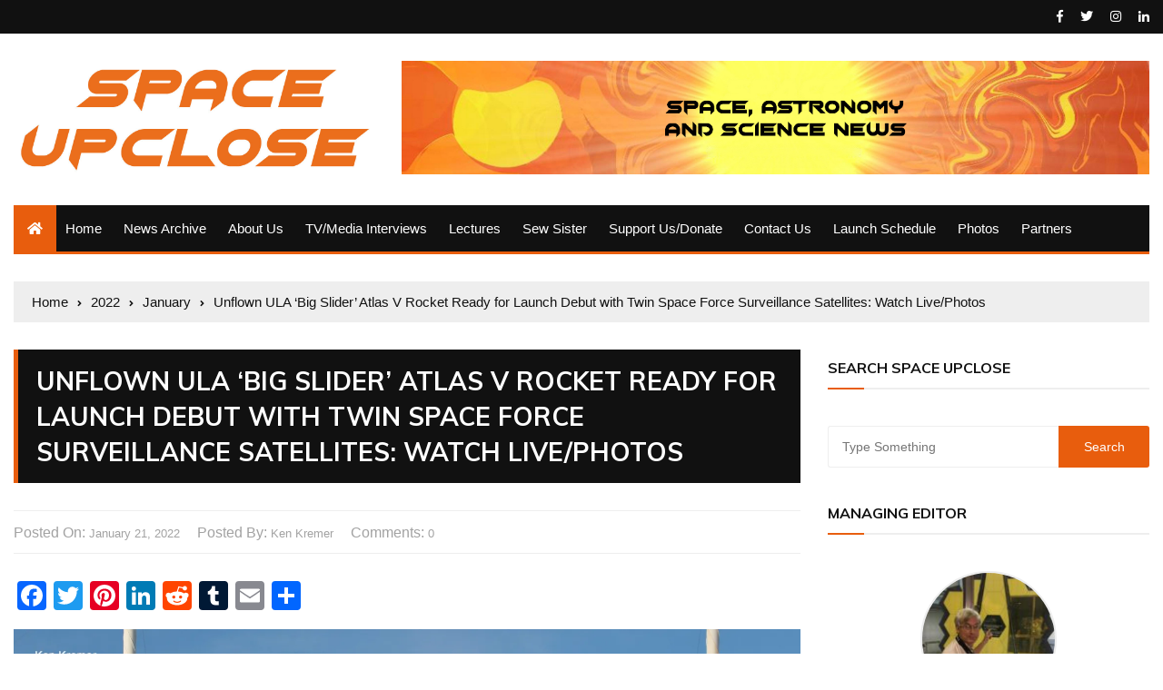

--- FILE ---
content_type: text/html; charset=UTF-8
request_url: https://www.spaceupclose.com/2022/01/unflown-ula-big-slider-atlas-v-rocket-ready-for-launch-debut-with-twin-space-force-surveillance-satellites-watch-live-photos/
body_size: 23047
content:
<!doctype html>
<html lang="en-US">
	<head>
		<meta charset="UTF-8">
		<meta name="viewport" content="width=device-width, initial-scale=1">
		<link rel="profile" href="https://gmpg.org/xfn/11">
		<title>Unflown ULA ‘Big Slider’ Atlas V Rocket Ready for Launch Debut with Twin Space Force Surveillance Satellites: Watch Live/Photos &#8211; Space UpClose</title>
<meta name='robots' content='max-image-preview:large' />
<link rel='dns-prefetch' href='//static.addtoany.com' />
<link rel='dns-prefetch' href='//fonts.googleapis.com' />
<link rel="alternate" type="application/rss+xml" title="Space UpClose &raquo; Feed" href="https://www.spaceupclose.com/feed/" />
<link rel="alternate" type="application/rss+xml" title="Space UpClose &raquo; Comments Feed" href="https://www.spaceupclose.com/comments/feed/" />
<link rel="alternate" type="application/rss+xml" title="Space UpClose &raquo; Unflown ULA ‘Big Slider’ Atlas V Rocket Ready for Launch Debut with Twin Space Force Surveillance Satellites: Watch Live/Photos Comments Feed" href="https://www.spaceupclose.com/2022/01/unflown-ula-big-slider-atlas-v-rocket-ready-for-launch-debut-with-twin-space-force-surveillance-satellites-watch-live-photos/feed/" />
<link rel="alternate" title="oEmbed (JSON)" type="application/json+oembed" href="https://www.spaceupclose.com/wp-json/oembed/1.0/embed?url=https%3A%2F%2Fwww.spaceupclose.com%2F2022%2F01%2Funflown-ula-big-slider-atlas-v-rocket-ready-for-launch-debut-with-twin-space-force-surveillance-satellites-watch-live-photos%2F" />
<link rel="alternate" title="oEmbed (XML)" type="text/xml+oembed" href="https://www.spaceupclose.com/wp-json/oembed/1.0/embed?url=https%3A%2F%2Fwww.spaceupclose.com%2F2022%2F01%2Funflown-ula-big-slider-atlas-v-rocket-ready-for-launch-debut-with-twin-space-force-surveillance-satellites-watch-live-photos%2F&#038;format=xml" />
		<!-- This site uses the Google Analytics by MonsterInsights plugin v9.11.1 - Using Analytics tracking - https://www.monsterinsights.com/ -->
		<!-- Note: MonsterInsights is not currently configured on this site. The site owner needs to authenticate with Google Analytics in the MonsterInsights settings panel. -->
					<!-- No tracking code set -->
				<!-- / Google Analytics by MonsterInsights -->
		<style id='wp-img-auto-sizes-contain-inline-css' type='text/css'>
img:is([sizes=auto i],[sizes^="auto," i]){contain-intrinsic-size:3000px 1500px}
/*# sourceURL=wp-img-auto-sizes-contain-inline-css */
</style>
<style id='wp-emoji-styles-inline-css' type='text/css'>

	img.wp-smiley, img.emoji {
		display: inline !important;
		border: none !important;
		box-shadow: none !important;
		height: 1em !important;
		width: 1em !important;
		margin: 0 0.07em !important;
		vertical-align: -0.1em !important;
		background: none !important;
		padding: 0 !important;
	}
/*# sourceURL=wp-emoji-styles-inline-css */
</style>
<style id='wp-block-library-inline-css' type='text/css'>
:root{--wp-block-synced-color:#7a00df;--wp-block-synced-color--rgb:122,0,223;--wp-bound-block-color:var(--wp-block-synced-color);--wp-editor-canvas-background:#ddd;--wp-admin-theme-color:#007cba;--wp-admin-theme-color--rgb:0,124,186;--wp-admin-theme-color-darker-10:#006ba1;--wp-admin-theme-color-darker-10--rgb:0,107,160.5;--wp-admin-theme-color-darker-20:#005a87;--wp-admin-theme-color-darker-20--rgb:0,90,135;--wp-admin-border-width-focus:2px}@media (min-resolution:192dpi){:root{--wp-admin-border-width-focus:1.5px}}.wp-element-button{cursor:pointer}:root .has-very-light-gray-background-color{background-color:#eee}:root .has-very-dark-gray-background-color{background-color:#313131}:root .has-very-light-gray-color{color:#eee}:root .has-very-dark-gray-color{color:#313131}:root .has-vivid-green-cyan-to-vivid-cyan-blue-gradient-background{background:linear-gradient(135deg,#00d084,#0693e3)}:root .has-purple-crush-gradient-background{background:linear-gradient(135deg,#34e2e4,#4721fb 50%,#ab1dfe)}:root .has-hazy-dawn-gradient-background{background:linear-gradient(135deg,#faaca8,#dad0ec)}:root .has-subdued-olive-gradient-background{background:linear-gradient(135deg,#fafae1,#67a671)}:root .has-atomic-cream-gradient-background{background:linear-gradient(135deg,#fdd79a,#004a59)}:root .has-nightshade-gradient-background{background:linear-gradient(135deg,#330968,#31cdcf)}:root .has-midnight-gradient-background{background:linear-gradient(135deg,#020381,#2874fc)}:root{--wp--preset--font-size--normal:16px;--wp--preset--font-size--huge:42px}.has-regular-font-size{font-size:1em}.has-larger-font-size{font-size:2.625em}.has-normal-font-size{font-size:var(--wp--preset--font-size--normal)}.has-huge-font-size{font-size:var(--wp--preset--font-size--huge)}.has-text-align-center{text-align:center}.has-text-align-left{text-align:left}.has-text-align-right{text-align:right}.has-fit-text{white-space:nowrap!important}#end-resizable-editor-section{display:none}.aligncenter{clear:both}.items-justified-left{justify-content:flex-start}.items-justified-center{justify-content:center}.items-justified-right{justify-content:flex-end}.items-justified-space-between{justify-content:space-between}.screen-reader-text{border:0;clip-path:inset(50%);height:1px;margin:-1px;overflow:hidden;padding:0;position:absolute;width:1px;word-wrap:normal!important}.screen-reader-text:focus{background-color:#ddd;clip-path:none;color:#444;display:block;font-size:1em;height:auto;left:5px;line-height:normal;padding:15px 23px 14px;text-decoration:none;top:5px;width:auto;z-index:100000}html :where(.has-border-color){border-style:solid}html :where([style*=border-top-color]){border-top-style:solid}html :where([style*=border-right-color]){border-right-style:solid}html :where([style*=border-bottom-color]){border-bottom-style:solid}html :where([style*=border-left-color]){border-left-style:solid}html :where([style*=border-width]){border-style:solid}html :where([style*=border-top-width]){border-top-style:solid}html :where([style*=border-right-width]){border-right-style:solid}html :where([style*=border-bottom-width]){border-bottom-style:solid}html :where([style*=border-left-width]){border-left-style:solid}html :where(img[class*=wp-image-]){height:auto;max-width:100%}:where(figure){margin:0 0 1em}html :where(.is-position-sticky){--wp-admin--admin-bar--position-offset:var(--wp-admin--admin-bar--height,0px)}@media screen and (max-width:600px){html :where(.is-position-sticky){--wp-admin--admin-bar--position-offset:0px}}

/*# sourceURL=wp-block-library-inline-css */
</style><style id='global-styles-inline-css' type='text/css'>
:root{--wp--preset--aspect-ratio--square: 1;--wp--preset--aspect-ratio--4-3: 4/3;--wp--preset--aspect-ratio--3-4: 3/4;--wp--preset--aspect-ratio--3-2: 3/2;--wp--preset--aspect-ratio--2-3: 2/3;--wp--preset--aspect-ratio--16-9: 16/9;--wp--preset--aspect-ratio--9-16: 9/16;--wp--preset--color--black: #000000;--wp--preset--color--cyan-bluish-gray: #abb8c3;--wp--preset--color--white: #ffffff;--wp--preset--color--pale-pink: #f78da7;--wp--preset--color--vivid-red: #cf2e2e;--wp--preset--color--luminous-vivid-orange: #ff6900;--wp--preset--color--luminous-vivid-amber: #fcb900;--wp--preset--color--light-green-cyan: #7bdcb5;--wp--preset--color--vivid-green-cyan: #00d084;--wp--preset--color--pale-cyan-blue: #8ed1fc;--wp--preset--color--vivid-cyan-blue: #0693e3;--wp--preset--color--vivid-purple: #9b51e0;--wp--preset--gradient--vivid-cyan-blue-to-vivid-purple: linear-gradient(135deg,rgb(6,147,227) 0%,rgb(155,81,224) 100%);--wp--preset--gradient--light-green-cyan-to-vivid-green-cyan: linear-gradient(135deg,rgb(122,220,180) 0%,rgb(0,208,130) 100%);--wp--preset--gradient--luminous-vivid-amber-to-luminous-vivid-orange: linear-gradient(135deg,rgb(252,185,0) 0%,rgb(255,105,0) 100%);--wp--preset--gradient--luminous-vivid-orange-to-vivid-red: linear-gradient(135deg,rgb(255,105,0) 0%,rgb(207,46,46) 100%);--wp--preset--gradient--very-light-gray-to-cyan-bluish-gray: linear-gradient(135deg,rgb(238,238,238) 0%,rgb(169,184,195) 100%);--wp--preset--gradient--cool-to-warm-spectrum: linear-gradient(135deg,rgb(74,234,220) 0%,rgb(151,120,209) 20%,rgb(207,42,186) 40%,rgb(238,44,130) 60%,rgb(251,105,98) 80%,rgb(254,248,76) 100%);--wp--preset--gradient--blush-light-purple: linear-gradient(135deg,rgb(255,206,236) 0%,rgb(152,150,240) 100%);--wp--preset--gradient--blush-bordeaux: linear-gradient(135deg,rgb(254,205,165) 0%,rgb(254,45,45) 50%,rgb(107,0,62) 100%);--wp--preset--gradient--luminous-dusk: linear-gradient(135deg,rgb(255,203,112) 0%,rgb(199,81,192) 50%,rgb(65,88,208) 100%);--wp--preset--gradient--pale-ocean: linear-gradient(135deg,rgb(255,245,203) 0%,rgb(182,227,212) 50%,rgb(51,167,181) 100%);--wp--preset--gradient--electric-grass: linear-gradient(135deg,rgb(202,248,128) 0%,rgb(113,206,126) 100%);--wp--preset--gradient--midnight: linear-gradient(135deg,rgb(2,3,129) 0%,rgb(40,116,252) 100%);--wp--preset--font-size--small: 13px;--wp--preset--font-size--medium: 20px;--wp--preset--font-size--large: 36px;--wp--preset--font-size--x-large: 42px;--wp--preset--spacing--20: 0.44rem;--wp--preset--spacing--30: 0.67rem;--wp--preset--spacing--40: 1rem;--wp--preset--spacing--50: 1.5rem;--wp--preset--spacing--60: 2.25rem;--wp--preset--spacing--70: 3.38rem;--wp--preset--spacing--80: 5.06rem;--wp--preset--shadow--natural: 6px 6px 9px rgba(0, 0, 0, 0.2);--wp--preset--shadow--deep: 12px 12px 50px rgba(0, 0, 0, 0.4);--wp--preset--shadow--sharp: 6px 6px 0px rgba(0, 0, 0, 0.2);--wp--preset--shadow--outlined: 6px 6px 0px -3px rgb(255, 255, 255), 6px 6px rgb(0, 0, 0);--wp--preset--shadow--crisp: 6px 6px 0px rgb(0, 0, 0);}:where(.is-layout-flex){gap: 0.5em;}:where(.is-layout-grid){gap: 0.5em;}body .is-layout-flex{display: flex;}.is-layout-flex{flex-wrap: wrap;align-items: center;}.is-layout-flex > :is(*, div){margin: 0;}body .is-layout-grid{display: grid;}.is-layout-grid > :is(*, div){margin: 0;}:where(.wp-block-columns.is-layout-flex){gap: 2em;}:where(.wp-block-columns.is-layout-grid){gap: 2em;}:where(.wp-block-post-template.is-layout-flex){gap: 1.25em;}:where(.wp-block-post-template.is-layout-grid){gap: 1.25em;}.has-black-color{color: var(--wp--preset--color--black) !important;}.has-cyan-bluish-gray-color{color: var(--wp--preset--color--cyan-bluish-gray) !important;}.has-white-color{color: var(--wp--preset--color--white) !important;}.has-pale-pink-color{color: var(--wp--preset--color--pale-pink) !important;}.has-vivid-red-color{color: var(--wp--preset--color--vivid-red) !important;}.has-luminous-vivid-orange-color{color: var(--wp--preset--color--luminous-vivid-orange) !important;}.has-luminous-vivid-amber-color{color: var(--wp--preset--color--luminous-vivid-amber) !important;}.has-light-green-cyan-color{color: var(--wp--preset--color--light-green-cyan) !important;}.has-vivid-green-cyan-color{color: var(--wp--preset--color--vivid-green-cyan) !important;}.has-pale-cyan-blue-color{color: var(--wp--preset--color--pale-cyan-blue) !important;}.has-vivid-cyan-blue-color{color: var(--wp--preset--color--vivid-cyan-blue) !important;}.has-vivid-purple-color{color: var(--wp--preset--color--vivid-purple) !important;}.has-black-background-color{background-color: var(--wp--preset--color--black) !important;}.has-cyan-bluish-gray-background-color{background-color: var(--wp--preset--color--cyan-bluish-gray) !important;}.has-white-background-color{background-color: var(--wp--preset--color--white) !important;}.has-pale-pink-background-color{background-color: var(--wp--preset--color--pale-pink) !important;}.has-vivid-red-background-color{background-color: var(--wp--preset--color--vivid-red) !important;}.has-luminous-vivid-orange-background-color{background-color: var(--wp--preset--color--luminous-vivid-orange) !important;}.has-luminous-vivid-amber-background-color{background-color: var(--wp--preset--color--luminous-vivid-amber) !important;}.has-light-green-cyan-background-color{background-color: var(--wp--preset--color--light-green-cyan) !important;}.has-vivid-green-cyan-background-color{background-color: var(--wp--preset--color--vivid-green-cyan) !important;}.has-pale-cyan-blue-background-color{background-color: var(--wp--preset--color--pale-cyan-blue) !important;}.has-vivid-cyan-blue-background-color{background-color: var(--wp--preset--color--vivid-cyan-blue) !important;}.has-vivid-purple-background-color{background-color: var(--wp--preset--color--vivid-purple) !important;}.has-black-border-color{border-color: var(--wp--preset--color--black) !important;}.has-cyan-bluish-gray-border-color{border-color: var(--wp--preset--color--cyan-bluish-gray) !important;}.has-white-border-color{border-color: var(--wp--preset--color--white) !important;}.has-pale-pink-border-color{border-color: var(--wp--preset--color--pale-pink) !important;}.has-vivid-red-border-color{border-color: var(--wp--preset--color--vivid-red) !important;}.has-luminous-vivid-orange-border-color{border-color: var(--wp--preset--color--luminous-vivid-orange) !important;}.has-luminous-vivid-amber-border-color{border-color: var(--wp--preset--color--luminous-vivid-amber) !important;}.has-light-green-cyan-border-color{border-color: var(--wp--preset--color--light-green-cyan) !important;}.has-vivid-green-cyan-border-color{border-color: var(--wp--preset--color--vivid-green-cyan) !important;}.has-pale-cyan-blue-border-color{border-color: var(--wp--preset--color--pale-cyan-blue) !important;}.has-vivid-cyan-blue-border-color{border-color: var(--wp--preset--color--vivid-cyan-blue) !important;}.has-vivid-purple-border-color{border-color: var(--wp--preset--color--vivid-purple) !important;}.has-vivid-cyan-blue-to-vivid-purple-gradient-background{background: var(--wp--preset--gradient--vivid-cyan-blue-to-vivid-purple) !important;}.has-light-green-cyan-to-vivid-green-cyan-gradient-background{background: var(--wp--preset--gradient--light-green-cyan-to-vivid-green-cyan) !important;}.has-luminous-vivid-amber-to-luminous-vivid-orange-gradient-background{background: var(--wp--preset--gradient--luminous-vivid-amber-to-luminous-vivid-orange) !important;}.has-luminous-vivid-orange-to-vivid-red-gradient-background{background: var(--wp--preset--gradient--luminous-vivid-orange-to-vivid-red) !important;}.has-very-light-gray-to-cyan-bluish-gray-gradient-background{background: var(--wp--preset--gradient--very-light-gray-to-cyan-bluish-gray) !important;}.has-cool-to-warm-spectrum-gradient-background{background: var(--wp--preset--gradient--cool-to-warm-spectrum) !important;}.has-blush-light-purple-gradient-background{background: var(--wp--preset--gradient--blush-light-purple) !important;}.has-blush-bordeaux-gradient-background{background: var(--wp--preset--gradient--blush-bordeaux) !important;}.has-luminous-dusk-gradient-background{background: var(--wp--preset--gradient--luminous-dusk) !important;}.has-pale-ocean-gradient-background{background: var(--wp--preset--gradient--pale-ocean) !important;}.has-electric-grass-gradient-background{background: var(--wp--preset--gradient--electric-grass) !important;}.has-midnight-gradient-background{background: var(--wp--preset--gradient--midnight) !important;}.has-small-font-size{font-size: var(--wp--preset--font-size--small) !important;}.has-medium-font-size{font-size: var(--wp--preset--font-size--medium) !important;}.has-large-font-size{font-size: var(--wp--preset--font-size--large) !important;}.has-x-large-font-size{font-size: var(--wp--preset--font-size--x-large) !important;}
/*# sourceURL=global-styles-inline-css */
</style>

<style id='classic-theme-styles-inline-css' type='text/css'>
/*! This file is auto-generated */
.wp-block-button__link{color:#fff;background-color:#32373c;border-radius:9999px;box-shadow:none;text-decoration:none;padding:calc(.667em + 2px) calc(1.333em + 2px);font-size:1.125em}.wp-block-file__button{background:#32373c;color:#fff;text-decoration:none}
/*# sourceURL=/wp-includes/css/classic-themes.min.css */
</style>
<link rel='stylesheet' id='everest-news-style-css' href='https://www.spaceupclose.com/wp-content/themes/everest-news/style.css?ver=ca2b3a88783b5858f7834d57e77ab882' type='text/css' media='all' />
<link rel='stylesheet' id='everest-news-fonts-css' href='//fonts.googleapis.com/css?family=Muli%3A400%2C400i%2C600%2C700%2C700i%7COpen%2BSans%3A400%2C400i%2C600%2C700%2C700i&#038;subset=latin%2Clatin-ext&#038;ver=6.9' type='text/css' media='all' />
<link rel='stylesheet' id='everest-news-main-css' href='https://www.spaceupclose.com/wp-content/themes/everest-news/assets/dist/css/main.css?ver=ca2b3a88783b5858f7834d57e77ab882' type='text/css' media='all' />
<link rel='stylesheet' id='addtoany-css' href='https://www.spaceupclose.com/wp-content/plugins/add-to-any/addtoany.min.css?ver=1.16' type='text/css' media='all' />
<script type="text/javascript" id="addtoany-core-js-before">
/* <![CDATA[ */
window.a2a_config=window.a2a_config||{};a2a_config.callbacks=[];a2a_config.overlays=[];a2a_config.templates={};

//# sourceURL=addtoany-core-js-before
/* ]]> */
</script>
<script type="text/javascript" defer src="https://static.addtoany.com/menu/page.js" id="addtoany-core-js"></script>
<script type="text/javascript" src="https://www.spaceupclose.com/wp-includes/js/jquery/jquery.min.js?ver=3.7.1" id="jquery-core-js"></script>
<script type="text/javascript" src="https://www.spaceupclose.com/wp-includes/js/jquery/jquery-migrate.min.js?ver=3.4.1" id="jquery-migrate-js"></script>
<script type="text/javascript" defer src="https://www.spaceupclose.com/wp-content/plugins/add-to-any/addtoany.min.js?ver=1.1" id="addtoany-jquery-js"></script>
<link rel="https://api.w.org/" href="https://www.spaceupclose.com/wp-json/" /><link rel="alternate" title="JSON" type="application/json" href="https://www.spaceupclose.com/wp-json/wp/v2/posts/25085" /><link rel="EditURI" type="application/rsd+xml" title="RSD" href="https://www.spaceupclose.com/xmlrpc.php?rsd" />
<link rel="canonical" href="https://www.spaceupclose.com/2022/01/unflown-ula-big-slider-atlas-v-rocket-ready-for-launch-debut-with-twin-space-force-surveillance-satellites-watch-live-photos/" />
<link rel='dns-prefetch' href='https://i0.wp.com/'><link rel='preconnect' href='https://i0.wp.com/' crossorigin><link rel='dns-prefetch' href='https://i1.wp.com/'><link rel='preconnect' href='https://i1.wp.com/' crossorigin><link rel='dns-prefetch' href='https://i2.wp.com/'><link rel='preconnect' href='https://i2.wp.com/' crossorigin><link rel='dns-prefetch' href='https://i3.wp.com/'><link rel='preconnect' href='https://i3.wp.com/' crossorigin><!-- FIFU:meta:begin:image -->
<meta property="og:image" content="https://i0.wp.com/www.spaceupclose.com/wp-content/uploads/2022/01/3U4A4350_1a_ULA-USSF8_Ken-Kremer-scaled.jpg?ssl=1" />
<!-- FIFU:meta:end:image --><!-- FIFU:meta:begin:twitter -->
<meta name="twitter:card" content="summary_large_image" />
<meta name="twitter:title" content="Unflown ULA ‘Big Slider’ Atlas V Rocket Ready for Launch Debut with Twin Space Force Surveillance Satellites: Watch Live/Photos" />
<meta name="twitter:description" content="" />
<meta name="twitter:image" content="https://i0.wp.com/www.spaceupclose.com/wp-content/uploads/2022/01/3U4A4350_1a_ULA-USSF8_Ken-Kremer-scaled.jpg?ssl=1" />
<!-- FIFU:meta:end:twitter --><link rel="pingback" href="https://www.spaceupclose.com/xmlrpc.php">		<noscript>
			<style>
				img.lazyload {
				 	display: none;
				}

				img.image-fallback {
				 	display: block;
				}
			</style>
		</noscript>
		<style>
			.primary-navigation li.primarynav_search_icon {
									display: none;
								}
			#toTop {
							}

							.copyright-notice a,
				.social-icons-list li a:hover,
				.social-icons-list-post-page li:first-child,
				.en-author-box .author-name h3,
				.page-404-entry .header-404 h3 span,
				.widget_rss ul li a,
				.event-page-top-box .event-metas ul p {
					color: #e85d0d;
				}

				.en-breaking-news .ticker-head-col span,
				.owl-carousel .owl-nav button.owl-next, 
				.owl-carousel .owl-nav button.owl-prev,
				ul.post-categories li a,
				.widget-title:after,
				.en-custom-category ul li a,
				.btn-general,
				.en-popular-trending-posts-widget-1 ul.tabs li.current,
				#toTop,
				#header-search input[type=submit], 
				.search-box input[type=submit], 
				.widget_search input[type=submit],
				.en-pagination .pagi-layout-1 .nav-links span.current,
				.header-lay-2 .main-navigation .home-btn a, 
				.header-lay-3 .main-navigation .home-btn a,
				button, 
				input[type=button], 
				input[type=reset], 
				input[type=submit],
				.calendar_wrap caption,
				.live-feeds-entry .live-feed .leftbox span,
				.en-popular-trending-posts-widget-1 .content-holder .left-col span {
					background-color: #e85d0d;
				}

				ul.post-categories li a:before,
				.en-breaking-news .ticker-head-col span:before {
					border-top-color: #e85d0d;
				}

				.header-lay-2 .main-navigation, 
				.header-lay-3 .main-navigation {
					border-bottom-color: #e85d0d;
				}

				.post-page-layout-1 .page-title h2,
				.post-format.quote-format blockquote {
					border-left-color: #e85d0d;
				}
						</style>
				<style type="text/css">
					.header-lay-5 .site-title a,
			.header-lay-2 .site-title a,
			.site-description {
				position: absolute;
				clip: rect(1px, 1px, 1px, 1px);
			}
					</style>
		
<!-- FIFU:jsonld:begin -->
<script type="application/ld+json">{"@context":"https://schema.org","@type":"BlogPosting","headline":"Unflown ULA \u2018Big Slider\u2019 Atlas V Rocket Ready for Launch Debut with Twin Space Force Surveillance Satellites: Watch Live/Photos","url":"https://www.spaceupclose.com/2022/01/unflown-ula-big-slider-atlas-v-rocket-ready-for-launch-debut-with-twin-space-force-surveillance-satellites-watch-live-photos/","mainEntityOfPage":"https://www.spaceupclose.com/2022/01/unflown-ula-big-slider-atlas-v-rocket-ready-for-launch-debut-with-twin-space-force-surveillance-satellites-watch-live-photos/","image":[{"@type":"ImageObject","url":"https://i0.wp.com/www.spaceupclose.com/wp-content/uploads/2022/01/3U4A4350_1a_ULA-USSF8_Ken-Kremer-scaled.jpg?ssl=1"}],"datePublished":"2022-01-21T13:56:16+00:00","dateModified":"2022-01-22T02:53:47+00:00","author":{"@type":"Person","name":"Ken Kremer","url":"https://www.spaceupclose.com/author/ken_kremer_uc/"}}</script>
<!-- FIFU:jsonld:end -->
	<link rel='stylesheet' id='fifu-lazyload-style-css' href='https://www.spaceupclose.com/wp-content/plugins/featured-image-from-url/includes/html/css/lazyload.css?ver=5.3.2' type='text/css' media='all' />
<link rel="preload" as="image" href="https://i2.wp.com/www.spaceupclose.com/wp-content/uploads/2026/01/0B6A4835_2_Artemis-II-rollout-Jan-2026_Ken-Kremer-scaled.jpg?w=800&#038;resize=800,450&#038;ssl=1"><link rel="preload" as="image" href="https://i0.wp.com/www.spaceupclose.com/wp-content/uploads/2026/01/616289747_10164746745719187_8025845683547988842_n.jpg?w=800&#038;resize=800,450&#038;ssl=1"></head>



	<body data-rsssl=1 class="wp-singular post-template-default single single-post postid-25085 single-format-standard wp-custom-logo wp-theme-everest-news">
				
		<div class="en-pagewrap">

			<header class="en-general-header header-lay-2 en-standard-section-spacing">
    <div class="header-inner">
                    <div class="header-top-wrapper">
                <div class="en-container">
                    <div class="en-row">
                        <div class="en-col category-nav-col">
                            <div class="category-navigation">
                                                            </div><!-- .category-navigation -->
                        </div><!-- .en-col.category-nav-col -->
                        <div class="en-col social-col">
                            		<ul class="social-icons-list">
							<li class="facebook"><a href="https://www.facebook.com/kremerken1"><i class="fab fa-facebook-f"></i></a></li>
								<li class="twitter"><a href="https://twitter.com/ken_kremer"><i class="fab fa-twitter"></i></a></li>
								<li class="instagram"><a href="https://www.instagram.com/kenkremer4188"><i class="fab fa-instagram"></i></a></li>
								<li class="linkedin"><a href="https://www.linkedin.com/in/kremerken/"><i class="fab fa-linkedin-in"></i></a></li>
				        </ul><!-- .social-icons-list -->
		                        </div><!-- .en-col.social-col -->
                    </div><!-- .en-row -->
                </div><!-- .en-container -->
            </div><!-- .header-top-wrapper -->
                    <div class="header-logo-advt-wrapper">
            <div class="en-container">
                <div class="en-row">
                    <div class="en-col logo-col">
                         		<div class="branding-col">
            <a href="https://www.spaceupclose.com/" class="custom-logo-link" rel="home"><img width="1320" height="430" src="https://www.spaceupclose.com/wp-content/uploads/2019/10/cropped-Space-UpClose-orange-typemark.jpg" class="custom-logo" alt="Space UpClose" decoding="async" fetchpriority="high" srcset="https://www.spaceupclose.com/wp-content/uploads/2019/10/cropped-Space-UpClose-orange-typemark.jpg 1320w, https://www.spaceupclose.com/wp-content/uploads/2019/10/cropped-Space-UpClose-orange-typemark-300x98.jpg 300w, https://www.spaceupclose.com/wp-content/uploads/2019/10/cropped-Space-UpClose-orange-typemark-768x250.jpg 768w, https://www.spaceupclose.com/wp-content/uploads/2019/10/cropped-Space-UpClose-orange-typemark-1024x334.jpg 1024w" sizes="(max-width: 1320px) 100vw, 1320px" /></a>        </div><!-- .branding-col -->
 		                    </div><!-- .en-col.logo-col -->
                                            <div class="en-col advt-col">
                            <div id="media_image-9" class="widget widget_media_image"><img width="2399" height="363" src="https://www.spaceupclose.com/wp-content/uploads/2019/10/orange-yellow-banner-w-tagline60.jpg" class="image wp-image-5185  attachment-full size-full" alt="" style="max-width: 100%; height: auto;" decoding="async" srcset="https://www.spaceupclose.com/wp-content/uploads/2019/10/orange-yellow-banner-w-tagline60.jpg 2399w, https://www.spaceupclose.com/wp-content/uploads/2019/10/orange-yellow-banner-w-tagline60-300x45.jpg 300w, https://www.spaceupclose.com/wp-content/uploads/2019/10/orange-yellow-banner-w-tagline60-768x116.jpg 768w, https://www.spaceupclose.com/wp-content/uploads/2019/10/orange-yellow-banner-w-tagline60-1024x155.jpg 1024w" sizes="(max-width: 2399px) 100vw, 2399px" /></div>                        </div><!-- .en-col -->
                                        </div><!-- .en-row.advt-col -->
            </div><!-- .en-container -->
        </div><!-- .header-logo-advt-wrapper -->

        <div class="header-nav-extra-wrapper">
            <div class="en-container">
                <div class="en-row">
                    <div class="en-col nav-col">
                        <div class="primary-menu-wrap">
                            <div class="main-navigation" id="main-menu">
                                <ul id="menu-main-menu-alt" class=""><li class="home-btn"><a href="https://www.spaceupclose.com/"><i class="fas fa-home"></i></a></li><li id="menu-item-5154" class="menu-item menu-item-type-post_type menu-item-object-page menu-item-home menu-item-5154"><a href="https://www.spaceupclose.com/">Home</a></li>
<li id="menu-item-5176" class="menu-item menu-item-type-post_type menu-item-object-page current_page_parent menu-item-5176"><a href="https://www.spaceupclose.com/blog/">News Archive</a></li>
<li id="menu-item-5152" class="menu-item menu-item-type-post_type menu-item-object-page menu-item-5152"><a href="https://www.spaceupclose.com/about-us/">About Us</a></li>
<li id="menu-item-5146" class="menu-item menu-item-type-post_type menu-item-object-page menu-item-5146"><a href="https://www.spaceupclose.com/tv-media-interviews/">TV/Media Interviews</a></li>
<li id="menu-item-5151" class="menu-item menu-item-type-post_type menu-item-object-page menu-item-5151"><a href="https://www.spaceupclose.com/lectures/">Lectures</a></li>
<li id="menu-item-32434" class="menu-item menu-item-type-taxonomy menu-item-object-post_tag menu-item-32434"><a href="https://www.spaceupclose.com/tag/sew-sister/">Sew Sister</a></li>
<li id="menu-item-5148" class="menu-item menu-item-type-post_type menu-item-object-page menu-item-5148"><a href="https://www.spaceupclose.com/support-us-donate/">Support Us/Donate</a></li>
<li id="menu-item-5153" class="menu-item menu-item-type-post_type menu-item-object-page menu-item-5153"><a href="https://www.spaceupclose.com/contact-us/">Contact Us</a></li>
<li id="menu-item-5149" class="menu-item menu-item-type-post_type menu-item-object-page menu-item-5149"><a href="https://www.spaceupclose.com/launch-schedule/">Launch Schedule</a></li>
<li id="menu-item-5147" class="menu-item menu-item-type-post_type menu-item-object-page menu-item-5147"><a href="https://www.spaceupclose.com/photos/">Photos</a></li>
<li id="menu-item-5150" class="menu-item menu-item-type-post_type menu-item-object-page menu-item-5150"><a href="https://www.spaceupclose.com/partners/">Partners</a></li>
</ul>                            </div><!-- #main-menu.main-navigation -->
                                                    </div><!-- .primary-menu-wrap -->
                    </div><!-- .en-col.nav-col -->
                </div><!-- .en-row -->
            </div><!-- .en-container -->
        </div><!-- .header-nav-extra-wrapper -->
    </div><!-- .header-inner -->
</header><!-- .en-general-header.header-lay-2.en-standard-section-spacing --><div class="en-inner-pages-main-wrapper columns-2">
    <div class="en-container">
         			<div class="en-breadcrumb breadcrumb-layout-1 en-standard-section-spacing">
                <nav role="navigation" aria-label="Breadcrumbs" class="breadcrumb-trail breadcrumbs" itemprop="breadcrumb"><ul class="trail-items" itemscope itemtype="http://schema.org/BreadcrumbList"><meta name="numberOfItems" content="4" /><meta name="itemListOrder" content="Ascending" /><li itemprop="itemListElement" itemscope itemtype="http://schema.org/ListItem" class="trail-item trail-begin"><a href="https://www.spaceupclose.com/" rel="home" itemprop="item"><span itemprop="name">Home</span></a><meta itemprop="position" content="1" /></li><li itemprop="itemListElement" itemscope itemtype="http://schema.org/ListItem" class="trail-item"><a href="https://www.spaceupclose.com/2022/" itemprop="item"><span itemprop="name">2022</span></a><meta itemprop="position" content="2" /></li><li itemprop="itemListElement" itemscope itemtype="http://schema.org/ListItem" class="trail-item"><a href="https://www.spaceupclose.com/2022/01/" itemprop="item"><span itemprop="name">January</span></a><meta itemprop="position" content="3" /></li><li itemprop="itemListElement" itemscope itemtype="http://schema.org/ListItem" class="trail-item trail-end"><a href="#" itemprop="item"><span itemprop="name">Unflown ULA ‘Big Slider’ Atlas V Rocket Ready for Launch Debut with Twin Space Force Surveillance Satellites: Watch Live/Photos</span></a><meta itemprop="position" content="4" /></li></ul></nav>            </div><!-- .en-breadcrumb.breadcrumb-layout-1.en-standard-section-spacing -->
 			        <div class="row">
                        <div class="en-col main-content-area-outer ">
                <div id="primary" class="content-area">
                    <main id="main" class="site-main">
                    	<section class="en-page-entry post-page-entry post-page-layout-1">
    <article id="post-25085" class="post-25085 post type-post status-publish format-standard has-post-thumbnail hentry category-general-news tag-atlas-v tag-atlas-v-511 tag-gssap tag-ken-kremer tag-space-launch-complex-41 tag-space-upclose tag-tory-bruno tag-ula tag-united-launch-alliance tag-united-states-space-force tag-ussf-8">
        <div class="page-title">
            <h2 class="clr-white f-size-xl">
                Unflown ULA ‘Big Slider’ Atlas V Rocket Ready for Launch Debut with Twin Space Force Surveillance Satellites: Watch Live/Photos            </h2><!-- .clr-white.f-size-xl -->
        </div><!-- .page-title -->
        				<div class="featured-image">
			        			    </div><!-- .featured-image.thumb.lazyloading -->
								<div class="entry-meta">
	                <ul class="metas">
	                				                    <li class="posted-date clr-special">
			                    	Posted On: <a href="https://www.spaceupclose.com/2022/01/unflown-ula-big-slider-atlas-v-rocket-ready-for-launch-debut-with-twin-space-force-surveillance-satellites-watch-live-photos/" rel="bookmark"><time class="entry-date published" datetime="2022-01-21T08:56:16-05:00">January 21, 2022</time></a>					            </li><!-- .posted-date.clr-white -->
					            			                    <li class="author clr-special">
			                    	Posted By: <a href="https://www.spaceupclose.com/author/ken_kremer_uc/">Ken Kremer</a>			                    </li><!-- .author.clr-white -->
			                    			                	<li class="Comment clr-special">
			                		Comments: <a href="https://www.spaceupclose.com/2022/01/unflown-ula-big-slider-atlas-v-rocket-ready-for-launch-debut-with-twin-space-force-surveillance-satellites-watch-live-photos/">0</a>			                	</li>
			                		                    
	                </ul><!-- .metas -->
	            </div><!-- .entry-meta -->
				        
        <div class="page-contents-entry">
            <div class="editor-entry">
                <div class="addtoany_share_save_container addtoany_content addtoany_content_top"><div class="a2a_kit a2a_kit_size_32 addtoany_list" data-a2a-url="https://www.spaceupclose.com/2022/01/unflown-ula-big-slider-atlas-v-rocket-ready-for-launch-debut-with-twin-space-force-surveillance-satellites-watch-live-photos/" data-a2a-title="Unflown ULA ‘Big Slider’ Atlas V Rocket Ready for Launch Debut with Twin Space Force Surveillance Satellites: Watch Live/Photos"><a class="a2a_button_facebook" href="https://www.addtoany.com/add_to/facebook?linkurl=https%3A%2F%2Fwww.spaceupclose.com%2F2022%2F01%2Funflown-ula-big-slider-atlas-v-rocket-ready-for-launch-debut-with-twin-space-force-surveillance-satellites-watch-live-photos%2F&amp;linkname=Unflown%20ULA%20%E2%80%98Big%20Slider%E2%80%99%20Atlas%20V%20Rocket%20Ready%20for%20Launch%20Debut%20with%20Twin%20Space%20Force%20Surveillance%20Satellites%3A%20Watch%20Live%2FPhotos" title="Facebook" rel="nofollow noopener" target="_blank"></a><a class="a2a_button_twitter" href="https://www.addtoany.com/add_to/twitter?linkurl=https%3A%2F%2Fwww.spaceupclose.com%2F2022%2F01%2Funflown-ula-big-slider-atlas-v-rocket-ready-for-launch-debut-with-twin-space-force-surveillance-satellites-watch-live-photos%2F&amp;linkname=Unflown%20ULA%20%E2%80%98Big%20Slider%E2%80%99%20Atlas%20V%20Rocket%20Ready%20for%20Launch%20Debut%20with%20Twin%20Space%20Force%20Surveillance%20Satellites%3A%20Watch%20Live%2FPhotos" title="Twitter" rel="nofollow noopener" target="_blank"></a><a class="a2a_button_pinterest" href="https://www.addtoany.com/add_to/pinterest?linkurl=https%3A%2F%2Fwww.spaceupclose.com%2F2022%2F01%2Funflown-ula-big-slider-atlas-v-rocket-ready-for-launch-debut-with-twin-space-force-surveillance-satellites-watch-live-photos%2F&amp;linkname=Unflown%20ULA%20%E2%80%98Big%20Slider%E2%80%99%20Atlas%20V%20Rocket%20Ready%20for%20Launch%20Debut%20with%20Twin%20Space%20Force%20Surveillance%20Satellites%3A%20Watch%20Live%2FPhotos" title="Pinterest" rel="nofollow noopener" target="_blank"></a><a class="a2a_button_linkedin" href="https://www.addtoany.com/add_to/linkedin?linkurl=https%3A%2F%2Fwww.spaceupclose.com%2F2022%2F01%2Funflown-ula-big-slider-atlas-v-rocket-ready-for-launch-debut-with-twin-space-force-surveillance-satellites-watch-live-photos%2F&amp;linkname=Unflown%20ULA%20%E2%80%98Big%20Slider%E2%80%99%20Atlas%20V%20Rocket%20Ready%20for%20Launch%20Debut%20with%20Twin%20Space%20Force%20Surveillance%20Satellites%3A%20Watch%20Live%2FPhotos" title="LinkedIn" rel="nofollow noopener" target="_blank"></a><a class="a2a_button_reddit" href="https://www.addtoany.com/add_to/reddit?linkurl=https%3A%2F%2Fwww.spaceupclose.com%2F2022%2F01%2Funflown-ula-big-slider-atlas-v-rocket-ready-for-launch-debut-with-twin-space-force-surveillance-satellites-watch-live-photos%2F&amp;linkname=Unflown%20ULA%20%E2%80%98Big%20Slider%E2%80%99%20Atlas%20V%20Rocket%20Ready%20for%20Launch%20Debut%20with%20Twin%20Space%20Force%20Surveillance%20Satellites%3A%20Watch%20Live%2FPhotos" title="Reddit" rel="nofollow noopener" target="_blank"></a><a class="a2a_button_tumblr" href="https://www.addtoany.com/add_to/tumblr?linkurl=https%3A%2F%2Fwww.spaceupclose.com%2F2022%2F01%2Funflown-ula-big-slider-atlas-v-rocket-ready-for-launch-debut-with-twin-space-force-surveillance-satellites-watch-live-photos%2F&amp;linkname=Unflown%20ULA%20%E2%80%98Big%20Slider%E2%80%99%20Atlas%20V%20Rocket%20Ready%20for%20Launch%20Debut%20with%20Twin%20Space%20Force%20Surveillance%20Satellites%3A%20Watch%20Live%2FPhotos" title="Tumblr" rel="nofollow noopener" target="_blank"></a><a class="a2a_button_email" href="https://www.addtoany.com/add_to/email?linkurl=https%3A%2F%2Fwww.spaceupclose.com%2F2022%2F01%2Funflown-ula-big-slider-atlas-v-rocket-ready-for-launch-debut-with-twin-space-force-surveillance-satellites-watch-live-photos%2F&amp;linkname=Unflown%20ULA%20%E2%80%98Big%20Slider%E2%80%99%20Atlas%20V%20Rocket%20Ready%20for%20Launch%20Debut%20with%20Twin%20Space%20Force%20Surveillance%20Satellites%3A%20Watch%20Live%2FPhotos" title="Email" rel="nofollow noopener" target="_blank"></a><a class="a2a_dd addtoany_share_save addtoany_share" href="https://www.addtoany.com/share"></a></div></div><figure id="attachment_25091" aria-describedby="caption-attachment-25091" style="width: 2560px" class="wp-caption aligncenter"><img decoding="async" src="[data-uri]" fifu-lazy="1" fifu-data-sizes="auto" fifu-data-srcset="https://i0.wp.com/www.spaceupclose.com/wp-content/uploads/2022/01/3U4A4350_1a_ULA-USSF8_Ken-Kremer-scaled.jpg?ssl=1&w=75&resize=75&ssl=1 75w, https://i0.wp.com/www.spaceupclose.com/wp-content/uploads/2022/01/3U4A4350_1a_ULA-USSF8_Ken-Kremer-scaled.jpg?ssl=1&w=100&resize=100&ssl=1 100w, https://i0.wp.com/www.spaceupclose.com/wp-content/uploads/2022/01/3U4A4350_1a_ULA-USSF8_Ken-Kremer-scaled.jpg?ssl=1&w=150&resize=150&ssl=1 150w, https://i0.wp.com/www.spaceupclose.com/wp-content/uploads/2022/01/3U4A4350_1a_ULA-USSF8_Ken-Kremer-scaled.jpg?ssl=1&w=240&resize=240&ssl=1 240w, https://i0.wp.com/www.spaceupclose.com/wp-content/uploads/2022/01/3U4A4350_1a_ULA-USSF8_Ken-Kremer-scaled.jpg?ssl=1&w=320&resize=320&ssl=1 320w, https://i0.wp.com/www.spaceupclose.com/wp-content/uploads/2022/01/3U4A4350_1a_ULA-USSF8_Ken-Kremer-scaled.jpg?ssl=1&w=500&resize=500&ssl=1 500w, https://i0.wp.com/www.spaceupclose.com/wp-content/uploads/2022/01/3U4A4350_1a_ULA-USSF8_Ken-Kremer-scaled.jpg?ssl=1&w=640&resize=640&ssl=1 640w, https://i0.wp.com/www.spaceupclose.com/wp-content/uploads/2022/01/3U4A4350_1a_ULA-USSF8_Ken-Kremer-scaled.jpg?ssl=1&w=800&resize=800&ssl=1 800w, https://i0.wp.com/www.spaceupclose.com/wp-content/uploads/2022/01/3U4A4350_1a_ULA-USSF8_Ken-Kremer-scaled.jpg?ssl=1&w=1024&resize=1024&ssl=1 1024w, https://i0.wp.com/www.spaceupclose.com/wp-content/uploads/2022/01/3U4A4350_1a_ULA-USSF8_Ken-Kremer-scaled.jpg?ssl=1&w=1280&resize=1280&ssl=1 1280w, https://i0.wp.com/www.spaceupclose.com/wp-content/uploads/2022/01/3U4A4350_1a_ULA-USSF8_Ken-Kremer-scaled.jpg?ssl=1&w=1600&resize=1600&ssl=1 1600w" class="size-full wp-image-25091" fifu-data-src="https://i0.wp.com/www.spaceupclose.com/wp-content/uploads/2022/01/3U4A4350_1a_ULA-USSF8_Ken-Kremer-scaled.jpg?ssl=1" alt="" width="2560" height="2228" /><figcaption id="caption-attachment-25091" class="wp-caption-text"><em>ULA Atlas V rocket carrying the USSF-8 mission for the U.S. Space Force is targeted for liftoff on Jan. 21, 2022 at 2 p.m. EST from Space Launch Complex-41 at Cape Canaveral Space Force Station in Florida. Credit: Ken Kremer/kenkremer.com/SpaceUpClose.com</em></figcaption></figure>
<p>For SpaceUpClose.com &amp; RocketSTEM</p>
<p>CAPE CANAVERAL SPACE FORCE STATION, FL –  The unflown ‘Big Slider’ version of <a href="https://www.spaceupclose.com/2021/12/flawless-ula-atlas-v-launch-delivers-stp-3-payloads-direct-to-gso-for-national-security-and-nasa-on-longest-mission-photos/">ULA’s Atlas V rocket</a> is ready to make its launch debut Friday afternoon, Jan. 21, carrying a twin pair of classified military tracking surveillance satellites to orbit for the U.S. Space Force for the firm’s 1<sup>st</sup> launch of 2022 – and its from Florida’s Spaceport!</p>
<p>The ‘Big Slider’ version of ULA’s venerable Atlas V will fly for the first and only time in the previously unused 511 variant configuration comprising a 5 meter wide diameter payload fairing and just a single solid rocket booster augmenting the first stage.</p>
<p>The weather outlook is decent and improved to 80% GO for ULA’s 1<sup>st</sup> launch of 2022 from the Florida Space Coast – in the latest update.</p>
<p>ULA Atlas V USSF-8 also counts as the 2<sup>nd</sup> Space Coast launch this week following the SpaceX Starlink 4-6 on Jan. 18.</p>
<p>Liftoff of ULA Atlas V launch carrying the USSF-8 mission for the U.S. Space Force is planned for Fri., Jan. 21 at 2 p.m. EST from Space Launch Complex-41 at Cape Canaveral Space Force Station in Florida.</p>
<figure id="attachment_25098" aria-describedby="caption-attachment-25098" style="width: 1879px" class="wp-caption aligncenter"><img decoding="async" src="[data-uri]" fifu-lazy="1" fifu-data-sizes="auto" fifu-data-srcset="https://i3.wp.com/www.spaceupclose.com/wp-content/uploads/2022/01/IMG_0600_1_ULA-USSF8_Ken-Kremer.jpg?ssl=1&w=75&resize=75&ssl=1 75w, https://i3.wp.com/www.spaceupclose.com/wp-content/uploads/2022/01/IMG_0600_1_ULA-USSF8_Ken-Kremer.jpg?ssl=1&w=100&resize=100&ssl=1 100w, https://i3.wp.com/www.spaceupclose.com/wp-content/uploads/2022/01/IMG_0600_1_ULA-USSF8_Ken-Kremer.jpg?ssl=1&w=150&resize=150&ssl=1 150w, https://i3.wp.com/www.spaceupclose.com/wp-content/uploads/2022/01/IMG_0600_1_ULA-USSF8_Ken-Kremer.jpg?ssl=1&w=240&resize=240&ssl=1 240w, https://i3.wp.com/www.spaceupclose.com/wp-content/uploads/2022/01/IMG_0600_1_ULA-USSF8_Ken-Kremer.jpg?ssl=1&w=320&resize=320&ssl=1 320w, https://i3.wp.com/www.spaceupclose.com/wp-content/uploads/2022/01/IMG_0600_1_ULA-USSF8_Ken-Kremer.jpg?ssl=1&w=500&resize=500&ssl=1 500w, https://i3.wp.com/www.spaceupclose.com/wp-content/uploads/2022/01/IMG_0600_1_ULA-USSF8_Ken-Kremer.jpg?ssl=1&w=640&resize=640&ssl=1 640w, https://i3.wp.com/www.spaceupclose.com/wp-content/uploads/2022/01/IMG_0600_1_ULA-USSF8_Ken-Kremer.jpg?ssl=1&w=800&resize=800&ssl=1 800w, https://i3.wp.com/www.spaceupclose.com/wp-content/uploads/2022/01/IMG_0600_1_ULA-USSF8_Ken-Kremer.jpg?ssl=1&w=1024&resize=1024&ssl=1 1024w, https://i3.wp.com/www.spaceupclose.com/wp-content/uploads/2022/01/IMG_0600_1_ULA-USSF8_Ken-Kremer.jpg?ssl=1&w=1280&resize=1280&ssl=1 1280w, https://i3.wp.com/www.spaceupclose.com/wp-content/uploads/2022/01/IMG_0600_1_ULA-USSF8_Ken-Kremer.jpg?ssl=1&w=1600&resize=1600&ssl=1 1600w" class="size-full wp-image-25098" fifu-data-src="https://i3.wp.com/www.spaceupclose.com/wp-content/uploads/2022/01/IMG_0600_1_ULA-USSF8_Ken-Kremer.jpg?ssl=1" alt="" width="1879" height="2048" /><figcaption id="caption-attachment-25098" class="wp-caption-text"><em>ULA Atlas V rocket carrying the USSF-8 mission for the U.S. Space Force is targeted for liftoff on Jan. 21, 2022 at 2 p.m. EST from Space Launch Complex-41 at Cape Canaveral Space Force Station in Florida. Credit: Ken Kremer/kenkremer.com/SpaceUpClose.com</em></figcaption></figure>
<p>The exact launch window has not been made public at this time</p>
<p>The twin Northrop Grumman-built Geosynchronous Space Situational Awareness Program military tracking satellites GSSAP-5 and -6 comprising the USSF-8 mission are encapsulated inside the 5-meter diameter nose cone and will deliver the twin spacecraft directly to near-geosynchronous orbit approximately 22,300 miles (36,000 km) above the equator.</p>
<p>The latest forecast from U.S. Space Force meteorologists at the 45th Space Wing show a 70 percent chance of favorable weather conditions for launch.</p>
<p>The primary concerns are Thick Cloud Layer Rule and Cumulus Cloud Rule.</p>
<p>A backup launch opportunity exists on Sat. Jan 22.  With a slightly poorer weather outlook</p>
<p>The overall probability of violating weather constraints for 24-hour delay is 40%, thus 60% GO</p>
<p>The primary concern on Jan. 22 is the Thick Cloud Layer Rule</p>
<figure id="attachment_25099" aria-describedby="caption-attachment-25099" style="width: 2048px" class="wp-caption aligncenter"><img loading="lazy" decoding="async" src="[data-uri]" fifu-lazy="1" fifu-data-sizes="auto" fifu-data-srcset="https://i2.wp.com/www.spaceupclose.com/wp-content/uploads/2022/01/IMG_0601_1_ULA-USSF8_Ken-Kremer.jpg?ssl=1&w=75&resize=75&ssl=1 75w, https://i2.wp.com/www.spaceupclose.com/wp-content/uploads/2022/01/IMG_0601_1_ULA-USSF8_Ken-Kremer.jpg?ssl=1&w=100&resize=100&ssl=1 100w, https://i2.wp.com/www.spaceupclose.com/wp-content/uploads/2022/01/IMG_0601_1_ULA-USSF8_Ken-Kremer.jpg?ssl=1&w=150&resize=150&ssl=1 150w, https://i2.wp.com/www.spaceupclose.com/wp-content/uploads/2022/01/IMG_0601_1_ULA-USSF8_Ken-Kremer.jpg?ssl=1&w=240&resize=240&ssl=1 240w, https://i2.wp.com/www.spaceupclose.com/wp-content/uploads/2022/01/IMG_0601_1_ULA-USSF8_Ken-Kremer.jpg?ssl=1&w=320&resize=320&ssl=1 320w, https://i2.wp.com/www.spaceupclose.com/wp-content/uploads/2022/01/IMG_0601_1_ULA-USSF8_Ken-Kremer.jpg?ssl=1&w=500&resize=500&ssl=1 500w, https://i2.wp.com/www.spaceupclose.com/wp-content/uploads/2022/01/IMG_0601_1_ULA-USSF8_Ken-Kremer.jpg?ssl=1&w=640&resize=640&ssl=1 640w, https://i2.wp.com/www.spaceupclose.com/wp-content/uploads/2022/01/IMG_0601_1_ULA-USSF8_Ken-Kremer.jpg?ssl=1&w=800&resize=800&ssl=1 800w, https://i2.wp.com/www.spaceupclose.com/wp-content/uploads/2022/01/IMG_0601_1_ULA-USSF8_Ken-Kremer.jpg?ssl=1&w=1024&resize=1024&ssl=1 1024w, https://i2.wp.com/www.spaceupclose.com/wp-content/uploads/2022/01/IMG_0601_1_ULA-USSF8_Ken-Kremer.jpg?ssl=1&w=1280&resize=1280&ssl=1 1280w, https://i2.wp.com/www.spaceupclose.com/wp-content/uploads/2022/01/IMG_0601_1_ULA-USSF8_Ken-Kremer.jpg?ssl=1&w=1600&resize=1600&ssl=1 1600w" class="size-full wp-image-25099" fifu-data-src="https://i2.wp.com/www.spaceupclose.com/wp-content/uploads/2022/01/IMG_0601_1_ULA-USSF8_Ken-Kremer.jpg?ssl=1" alt="" width="2048" height="1536" /><figcaption id="caption-attachment-25099" class="wp-caption-text"><em>Tank Farm View of Atlas V beside Liquid Oxygen (LOX tank). ULA Atlas V rocket carrying the USSF-8 mission for the U.S. Space Force is targeted for liftoff on Jan. 21, 2022 at 2 p.m. EST from Space Launch Complex-41 at Cape Canaveral Space Force Station in Florida. Credit: Ken Kremer/kenkremer.com/SpaceUpClose.com</em></figcaption></figure>
<p>You can watch the launch live on a ULA Launch Broadcast</p>
<p>ULA live broadcast coverage of launch is available starting at 1:40 p.m. EST at <a href="http://www.ulalaunch.com/">www.ulalaunch.com</a>.</p>
<p>Live launch updates available at:<a href="https://www.ulalaunch.com/missions/next-launch/atlas-v-stp-3"> www.ulalaunch.com</a></p>
<p>Also at: <a href="http://www.facebook.com/ulalaunch">www.facebook.com/ulalaunch</a>, <a href="http://www.twitter.com/ulalaunch">twitter.com/ulalaunch </a>and <a href="http://www.instagram.com/ulalaunch">instagram.com/ulalaunch</a></p>
<figure id="attachment_25101" aria-describedby="caption-attachment-25101" style="width: 2200px" class="wp-caption aligncenter"><img loading="lazy" decoding="async" src="[data-uri]" fifu-lazy="1" fifu-data-sizes="auto" fifu-data-srcset="https://i3.wp.com/www.spaceupclose.com/wp-content/uploads/2022/01/IMG_0092_1a_ULA-USSF8_Ken-Kremer.jpg?ssl=1&w=75&resize=75&ssl=1 75w, https://i3.wp.com/www.spaceupclose.com/wp-content/uploads/2022/01/IMG_0092_1a_ULA-USSF8_Ken-Kremer.jpg?ssl=1&w=100&resize=100&ssl=1 100w, https://i3.wp.com/www.spaceupclose.com/wp-content/uploads/2022/01/IMG_0092_1a_ULA-USSF8_Ken-Kremer.jpg?ssl=1&w=150&resize=150&ssl=1 150w, https://i3.wp.com/www.spaceupclose.com/wp-content/uploads/2022/01/IMG_0092_1a_ULA-USSF8_Ken-Kremer.jpg?ssl=1&w=240&resize=240&ssl=1 240w, https://i3.wp.com/www.spaceupclose.com/wp-content/uploads/2022/01/IMG_0092_1a_ULA-USSF8_Ken-Kremer.jpg?ssl=1&w=320&resize=320&ssl=1 320w, https://i3.wp.com/www.spaceupclose.com/wp-content/uploads/2022/01/IMG_0092_1a_ULA-USSF8_Ken-Kremer.jpg?ssl=1&w=500&resize=500&ssl=1 500w, https://i3.wp.com/www.spaceupclose.com/wp-content/uploads/2022/01/IMG_0092_1a_ULA-USSF8_Ken-Kremer.jpg?ssl=1&w=640&resize=640&ssl=1 640w, https://i3.wp.com/www.spaceupclose.com/wp-content/uploads/2022/01/IMG_0092_1a_ULA-USSF8_Ken-Kremer.jpg?ssl=1&w=800&resize=800&ssl=1 800w, https://i3.wp.com/www.spaceupclose.com/wp-content/uploads/2022/01/IMG_0092_1a_ULA-USSF8_Ken-Kremer.jpg?ssl=1&w=1024&resize=1024&ssl=1 1024w, https://i3.wp.com/www.spaceupclose.com/wp-content/uploads/2022/01/IMG_0092_1a_ULA-USSF8_Ken-Kremer.jpg?ssl=1&w=1280&resize=1280&ssl=1 1280w, https://i3.wp.com/www.spaceupclose.com/wp-content/uploads/2022/01/IMG_0092_1a_ULA-USSF8_Ken-Kremer.jpg?ssl=1&w=1600&resize=1600&ssl=1 1600w" class="size-full wp-image-25101" fifu-data-src="https://i3.wp.com/www.spaceupclose.com/wp-content/uploads/2022/01/IMG_0092_1a_ULA-USSF8_Ken-Kremer.jpg?ssl=1" alt="" width="2200" height="1754" /><figcaption id="caption-attachment-25101" class="wp-caption-text"><em>UpClose Nose Cone View. Twin military surveillance satellites are encapsulated inside the 5 meter payload fairing for the USSF-8 mission for the U.S. Space Force targeted for liftoff on Jan. 21, 2022 at 2 p.m. EST from Space Launch Complex-41 at Cape Canaveral Space Force Station in Florida. Credit: Ken Kremer/kenkremer.com/SpaceUpClose.com</em></figcaption></figure>
<p>Watch ULA CEO Tory Bruno describe the capabilities of ‘Big Slider’ of Atlas V variant</p>
<blockquote class="twitter-tweet" data-width="550" data-dnt="true">
<p lang="en" dir="ltr"><a href="https://twitter.com/hashtag/ToryTalk?src=hash&amp;ref_src=twsrc%5Etfw">#ToryTalk</a> // <a href="https://twitter.com/hashtag/USSF8?src=hash&amp;ref_src=twsrc%5Etfw">#USSF8</a> will be the one and only mission to fly on our mighty <a href="https://twitter.com/hashtag/AtlasV?src=hash&amp;ref_src=twsrc%5Etfw">#AtlasV</a> 511, known as &quot;Big Slider.&quot; <a href="https://twitter.com/torybruno?ref_src=twsrc%5Etfw">@torybruno</a> explains how this unique configuration will provide just the right amount of thrust to deliver the twin spacecraft directly to near-geosynchronous orbit. <a href="https://t.co/nfDp9kCMh6">pic.twitter.com/nfDp9kCMh6</a></p>
<p>&mdash; ULA (@ulalaunch) <a href="https://twitter.com/ulalaunch/status/1483863232850927622?ref_src=twsrc%5Etfw">January 19, 2022</a></p></blockquote>
<p><script async src="https://platform.twitter.com/widgets.js" charset="utf-8"></script></p>
<p>The Atlas V will visibly lift off slightly sideways with asymmetric torque that will be compensated for by the canted nozzle of the single side mounted solid rocket motor</p>
<figure id="attachment_25126" aria-describedby="caption-attachment-25126" style="width: 1296px" class="wp-caption aligncenter"><img loading="lazy" decoding="async" src="[data-uri]" fifu-lazy="1" fifu-data-sizes="auto" fifu-data-srcset="https://i2.wp.com/www.spaceupclose.com/wp-content/uploads/2022/01/272202292_5223618364350151_4412361024032491403_n-2.jpg?ssl=1&w=75&resize=75&ssl=1 75w, https://i2.wp.com/www.spaceupclose.com/wp-content/uploads/2022/01/272202292_5223618364350151_4412361024032491403_n-2.jpg?ssl=1&w=100&resize=100&ssl=1 100w, https://i2.wp.com/www.spaceupclose.com/wp-content/uploads/2022/01/272202292_5223618364350151_4412361024032491403_n-2.jpg?ssl=1&w=150&resize=150&ssl=1 150w, https://i2.wp.com/www.spaceupclose.com/wp-content/uploads/2022/01/272202292_5223618364350151_4412361024032491403_n-2.jpg?ssl=1&w=240&resize=240&ssl=1 240w, https://i2.wp.com/www.spaceupclose.com/wp-content/uploads/2022/01/272202292_5223618364350151_4412361024032491403_n-2.jpg?ssl=1&w=320&resize=320&ssl=1 320w, https://i2.wp.com/www.spaceupclose.com/wp-content/uploads/2022/01/272202292_5223618364350151_4412361024032491403_n-2.jpg?ssl=1&w=500&resize=500&ssl=1 500w, https://i2.wp.com/www.spaceupclose.com/wp-content/uploads/2022/01/272202292_5223618364350151_4412361024032491403_n-2.jpg?ssl=1&w=640&resize=640&ssl=1 640w, https://i2.wp.com/www.spaceupclose.com/wp-content/uploads/2022/01/272202292_5223618364350151_4412361024032491403_n-2.jpg?ssl=1&w=800&resize=800&ssl=1 800w, https://i2.wp.com/www.spaceupclose.com/wp-content/uploads/2022/01/272202292_5223618364350151_4412361024032491403_n-2.jpg?ssl=1&w=1024&resize=1024&ssl=1 1024w, https://i2.wp.com/www.spaceupclose.com/wp-content/uploads/2022/01/272202292_5223618364350151_4412361024032491403_n-2.jpg?ssl=1&w=1280&resize=1280&ssl=1 1280w, https://i2.wp.com/www.spaceupclose.com/wp-content/uploads/2022/01/272202292_5223618364350151_4412361024032491403_n-2.jpg?ssl=1&w=1600&resize=1600&ssl=1 1600w" class="size-full wp-image-25126" fifu-data-src="https://i2.wp.com/www.spaceupclose.com/wp-content/uploads/2022/01/272202292_5223618364350151_4412361024032491403_n-2.jpg?ssl=1" alt="" width="1296" height="960" /><figcaption id="caption-attachment-25126" class="wp-caption-text"><em>ULA Atlas V rocket ready for USSF-8 mission for the U.S. Space Force for liftoff Jan. 21, 2022 from Space Launch Complex-41 at Cape Canaveral Space Force Station in Florida. Credit: Jean Wright/SpaceUpClose.com</em></figcaption></figure>
<p>&nbsp;</p>
<p>“The U.S. Space Force’s Space Systems Command, together with United Launch Alliance and its mission partners, are preparing to launch the fifth and sixth Northrop Grumman-built Geosynchronous Space Situational Awareness Program (GSSAP) satellites aboard an Atlas V 551 launch vehicle from Cape Canaveral Space Force Station, Florida on Jan. 21,” said the Space Force.</p>
<p>“The mission, called United States Space Force (USSF)-8, will deliver two satellites, GSSAP-5 and -6, into orbit to further the Space Domain Awareness (SDA) mission.”</p>
<blockquote class="twitter-tweet" data-width="550" data-dnt="true">
<p lang="en" dir="ltr">Watch this excellent description of the &#39;Big Slider&#39; by <a href="https://twitter.com/torybruno?ref_src=twsrc%5Etfw">@torybruno</a> describing 1st/only time launch of <a href="https://twitter.com/hashtag/ULA?src=hash&amp;ref_src=twsrc%5Etfw">#ULA</a> <a href="https://twitter.com/hashtag/AtlasV?src=hash&amp;ref_src=twsrc%5Etfw">#AtlasV</a> in 511 config &#8211; 5m fairing + 1 SRB as it slides slight sideways w asymm torque upon Liftoff targeting 2 PM Jan 21 on <a href="https://twitter.com/hashtag/USSF8?src=hash&amp;ref_src=twsrc%5Etfw">#USSF8</a> mission <a href="https://twitter.com/SpaceForceDoD?ref_src=twsrc%5Etfw">@SpaceForceDoD</a> <a href="https://twitter.com/ulalaunch?ref_src=twsrc%5Etfw">@ulalaunch</a> <a href="https://t.co/3Xl5wXtjz2">https://t.co/3Xl5wXtjz2</a></p>
<p>&mdash; Ken Kremer🇺🇦🇩🇪🇺🇸🚀🧪 (@ken_kremer) <a href="https://twitter.com/ken_kremer/status/1484507573302800387?ref_src=twsrc%5Etfw">January 21, 2022</a></p></blockquote>
<p><script async src="https://platform.twitter.com/widgets.js" charset="utf-8"></script></p>
<p>“GSSAP satellites are a space-based capability operating in a near-geosynchronous orbit supporting the U.S. Space Command space surveillance operations as a dedicated Space Surveillance network (SSN) sensor. These satellites provide neighborhood watch services in the Geosynchronous Earth Orbit (GEO) improving flight safety for all spacefaring nations operating in that orbit. Enhanced position knowledge of satellites at that distance improves the ability to warn a spacecraft owner/operator if there is another object anticipated to approach too closely and create a hazardous situation,” said ULA.</p>
<p>“Data from the GSSAP will uniquely contribute to timely and accurate orbital predictions, enhancing our knowledge of the GEO environment and further enabling space flight safety including satellite collision avoidance.”</p>
<figure id="attachment_25120" aria-describedby="caption-attachment-25120" style="width: 1798px" class="wp-caption aligncenter"><img loading="lazy" decoding="async" src="[data-uri]" fifu-lazy="1" fifu-data-sizes="auto" fifu-data-srcset="https://i1.wp.com/www.spaceupclose.com/wp-content/uploads/2022/01/IMG_0602_1_ULA-USSF8_Ken-Kremer.jpg?ssl=1&w=75&resize=75&ssl=1 75w, https://i1.wp.com/www.spaceupclose.com/wp-content/uploads/2022/01/IMG_0602_1_ULA-USSF8_Ken-Kremer.jpg?ssl=1&w=100&resize=100&ssl=1 100w, https://i1.wp.com/www.spaceupclose.com/wp-content/uploads/2022/01/IMG_0602_1_ULA-USSF8_Ken-Kremer.jpg?ssl=1&w=150&resize=150&ssl=1 150w, https://i1.wp.com/www.spaceupclose.com/wp-content/uploads/2022/01/IMG_0602_1_ULA-USSF8_Ken-Kremer.jpg?ssl=1&w=240&resize=240&ssl=1 240w, https://i1.wp.com/www.spaceupclose.com/wp-content/uploads/2022/01/IMG_0602_1_ULA-USSF8_Ken-Kremer.jpg?ssl=1&w=320&resize=320&ssl=1 320w, https://i1.wp.com/www.spaceupclose.com/wp-content/uploads/2022/01/IMG_0602_1_ULA-USSF8_Ken-Kremer.jpg?ssl=1&w=500&resize=500&ssl=1 500w, https://i1.wp.com/www.spaceupclose.com/wp-content/uploads/2022/01/IMG_0602_1_ULA-USSF8_Ken-Kremer.jpg?ssl=1&w=640&resize=640&ssl=1 640w, https://i1.wp.com/www.spaceupclose.com/wp-content/uploads/2022/01/IMG_0602_1_ULA-USSF8_Ken-Kremer.jpg?ssl=1&w=800&resize=800&ssl=1 800w, https://i1.wp.com/www.spaceupclose.com/wp-content/uploads/2022/01/IMG_0602_1_ULA-USSF8_Ken-Kremer.jpg?ssl=1&w=1024&resize=1024&ssl=1 1024w, https://i1.wp.com/www.spaceupclose.com/wp-content/uploads/2022/01/IMG_0602_1_ULA-USSF8_Ken-Kremer.jpg?ssl=1&w=1280&resize=1280&ssl=1 1280w, https://i1.wp.com/www.spaceupclose.com/wp-content/uploads/2022/01/IMG_0602_1_ULA-USSF8_Ken-Kremer.jpg?ssl=1&w=1600&resize=1600&ssl=1 1600w" class="size-full wp-image-25120" fifu-data-src="https://i1.wp.com/www.spaceupclose.com/wp-content/uploads/2022/01/IMG_0602_1_ULA-USSF8_Ken-Kremer.jpg?ssl=1" alt="" width="1798" height="1326" /><figcaption id="caption-attachment-25120" class="wp-caption-text"><em>ULA Atlas V rocket carrying the USSF-8 mission for the U.S. Space Force is targeted for liftoff on Jan. 21, 2022 at 2 p.m. EST from Space Launch Complex-41 at Cape Canaveral Space Force Station in Florida. Credit: Ken Kremer/kenkremer.com/SpaceUpClose.com</em></figcaption></figure>
<p>Unique to this mission is the first and only planned flight of the Atlas V 511 configuration.</p>
<p>The 511 is the only unflown configuration in the Atlas family and will launch just this once before the next generation Vulcan Centaur taken over.</p>
<p>The Atlas V vehicle’s  height with the 5-meter short PLF is approximately 196 ft (59.7 m).</p>
<p>&nbsp;</p>
<p>The Atlas V 1<sup>st</sup> stage booster for this mission is powered by the Russian-made RD AMROSS RD-180 engine. Aerojet Rocketdyne provided the RL10C-1 engine for the Centaur upper stage and Northrop Grumman provided the Graphite Epoxy Motor (GEM) 63 solid rocket booster.</p>
<p>This will be the 91st launch of the Atlas V rocket. To date ULA has launched 147 times with 100 percent mission success.</p>
<p>&nbsp;</p>
<p>&nbsp;</p>
<p>Ken&#8217;s prelaunch photos of the ULA Atlas V for USSF-8 taken at pad 41 were featured at WKMG CBS 6 News Orlando</p>
<p><img loading="lazy" decoding="async" src="[data-uri]" fifu-lazy="1" fifu-data-sizes="auto" fifu-data-srcset="https://i1.wp.com/www.spaceupclose.com/wp-content/uploads/2022/01/272136698_10160160656769187_3803867743989514767_n.jpg?ssl=1&w=75&resize=75&ssl=1 75w, https://i1.wp.com/www.spaceupclose.com/wp-content/uploads/2022/01/272136698_10160160656769187_3803867743989514767_n.jpg?ssl=1&w=100&resize=100&ssl=1 100w, https://i1.wp.com/www.spaceupclose.com/wp-content/uploads/2022/01/272136698_10160160656769187_3803867743989514767_n.jpg?ssl=1&w=150&resize=150&ssl=1 150w, https://i1.wp.com/www.spaceupclose.com/wp-content/uploads/2022/01/272136698_10160160656769187_3803867743989514767_n.jpg?ssl=1&w=240&resize=240&ssl=1 240w, https://i1.wp.com/www.spaceupclose.com/wp-content/uploads/2022/01/272136698_10160160656769187_3803867743989514767_n.jpg?ssl=1&w=320&resize=320&ssl=1 320w, https://i1.wp.com/www.spaceupclose.com/wp-content/uploads/2022/01/272136698_10160160656769187_3803867743989514767_n.jpg?ssl=1&w=500&resize=500&ssl=1 500w, https://i1.wp.com/www.spaceupclose.com/wp-content/uploads/2022/01/272136698_10160160656769187_3803867743989514767_n.jpg?ssl=1&w=640&resize=640&ssl=1 640w, https://i1.wp.com/www.spaceupclose.com/wp-content/uploads/2022/01/272136698_10160160656769187_3803867743989514767_n.jpg?ssl=1&w=800&resize=800&ssl=1 800w, https://i1.wp.com/www.spaceupclose.com/wp-content/uploads/2022/01/272136698_10160160656769187_3803867743989514767_n.jpg?ssl=1&w=1024&resize=1024&ssl=1 1024w, https://i1.wp.com/www.spaceupclose.com/wp-content/uploads/2022/01/272136698_10160160656769187_3803867743989514767_n.jpg?ssl=1&w=1280&resize=1280&ssl=1 1280w, https://i1.wp.com/www.spaceupclose.com/wp-content/uploads/2022/01/272136698_10160160656769187_3803867743989514767_n.jpg?ssl=1&w=1600&resize=1600&ssl=1 1600w" class="aligncenter size-full wp-image-25104" fifu-data-src="https://i1.wp.com/www.spaceupclose.com/wp-content/uploads/2022/01/272136698_10160160656769187_3803867743989514767_n.jpg?ssl=1" alt="" width="2048" height="1174" /></p>
<p>Watch Ken’s continuing reports about National Security missions, SpaceX  Starlink , SpaceX Crew and Cargo Dragons, Artemis, SLS, Orion and NASA missions, JWST, DART,  Lucy Asteroid mission, Blue Origin and Space Tourism, Commercial Crew and Starliner and Crew Dragon and onsite for live reporting of upcoming and recent SpaceX and ULA launches including Crew 1 &amp; 2 &amp; 3, ISS, Solar Orbiter, Mars 2020 Perseverance and Curiosity rovers, NRO spysats and national security missions and more at the Kennedy Space Center and Cape Canaveral Space Force Station.</p>
<p>Stay tuned here for Ken’s continuing Earth and Planetary science and human spaceflight news: www.kenkremer.com –www.spaceupclose.com – twitter @ken_kremer – email: ken at kenkremer.com</p>
<p>Dr. Kremer is a research scientist and journalist based in the KSC area, active in outreach and interviewed regularly on TV and radio about space topics.<br />
………….<br />
Ken’s photos are for sale and he is available for lectures and outreach events</p>
<p>Please consider supporting Ken’s work by purchasing his photos and/or donating at Patreon:</p>
<p><a href="https://www.patreon.com/kenkremer">https://www.patreon.com/kenkremer</a></p>
<p>&nbsp;</p>
<figure id="attachment_25133" aria-describedby="caption-attachment-25133" style="width: 1296px" class="wp-caption aligncenter"><img loading="lazy" decoding="async" src="[data-uri]" fifu-lazy="1" fifu-data-sizes="auto" fifu-data-srcset="https://i3.wp.com/www.spaceupclose.com/wp-content/uploads/2022/01/272211866_5223612864350701_4190306189400219560_n-2.jpg?ssl=1&w=75&resize=75&ssl=1 75w, https://i3.wp.com/www.spaceupclose.com/wp-content/uploads/2022/01/272211866_5223612864350701_4190306189400219560_n-2.jpg?ssl=1&w=100&resize=100&ssl=1 100w, https://i3.wp.com/www.spaceupclose.com/wp-content/uploads/2022/01/272211866_5223612864350701_4190306189400219560_n-2.jpg?ssl=1&w=150&resize=150&ssl=1 150w, https://i3.wp.com/www.spaceupclose.com/wp-content/uploads/2022/01/272211866_5223612864350701_4190306189400219560_n-2.jpg?ssl=1&w=240&resize=240&ssl=1 240w, https://i3.wp.com/www.spaceupclose.com/wp-content/uploads/2022/01/272211866_5223612864350701_4190306189400219560_n-2.jpg?ssl=1&w=320&resize=320&ssl=1 320w, https://i3.wp.com/www.spaceupclose.com/wp-content/uploads/2022/01/272211866_5223612864350701_4190306189400219560_n-2.jpg?ssl=1&w=500&resize=500&ssl=1 500w, https://i3.wp.com/www.spaceupclose.com/wp-content/uploads/2022/01/272211866_5223612864350701_4190306189400219560_n-2.jpg?ssl=1&w=640&resize=640&ssl=1 640w, https://i3.wp.com/www.spaceupclose.com/wp-content/uploads/2022/01/272211866_5223612864350701_4190306189400219560_n-2.jpg?ssl=1&w=800&resize=800&ssl=1 800w, https://i3.wp.com/www.spaceupclose.com/wp-content/uploads/2022/01/272211866_5223612864350701_4190306189400219560_n-2.jpg?ssl=1&w=1024&resize=1024&ssl=1 1024w, https://i3.wp.com/www.spaceupclose.com/wp-content/uploads/2022/01/272211866_5223612864350701_4190306189400219560_n-2.jpg?ssl=1&w=1280&resize=1280&ssl=1 1280w, https://i3.wp.com/www.spaceupclose.com/wp-content/uploads/2022/01/272211866_5223612864350701_4190306189400219560_n-2.jpg?ssl=1&w=1600&resize=1600&ssl=1 1600w" class="size-full wp-image-25133" fifu-data-src="https://i3.wp.com/www.spaceupclose.com/wp-content/uploads/2022/01/272211866_5223612864350701_4190306189400219560_n-2.jpg?ssl=1" alt="" width="1296" height="1659" /><figcaption id="caption-attachment-25133" class="wp-caption-text">ULA Atlas V rocket ready for USSF-8 mission for the U.S. Space Force for liftoff Jan. 21, 2022 from Space Launch Complex-41 at Cape Canaveral Space Force Station in Florida. Credit: Jean Wright/SpaceUpClose.com</figcaption></figure>
<p>&nbsp;</p>
<figure id="attachment_25130" aria-describedby="caption-attachment-25130" style="width: 2560px" class="wp-caption aligncenter"><img loading="lazy" decoding="async" src="[data-uri]" fifu-lazy="1" fifu-data-sizes="auto" fifu-data-srcset="https://i0.wp.com/www.spaceupclose.com/wp-content/uploads/2022/01/3U4A4370_1_ULA-USSF8_Ken-Kremer-scaled.jpg?ssl=1&w=75&resize=75&ssl=1 75w, https://i0.wp.com/www.spaceupclose.com/wp-content/uploads/2022/01/3U4A4370_1_ULA-USSF8_Ken-Kremer-scaled.jpg?ssl=1&w=100&resize=100&ssl=1 100w, https://i0.wp.com/www.spaceupclose.com/wp-content/uploads/2022/01/3U4A4370_1_ULA-USSF8_Ken-Kremer-scaled.jpg?ssl=1&w=150&resize=150&ssl=1 150w, https://i0.wp.com/www.spaceupclose.com/wp-content/uploads/2022/01/3U4A4370_1_ULA-USSF8_Ken-Kremer-scaled.jpg?ssl=1&w=240&resize=240&ssl=1 240w, https://i0.wp.com/www.spaceupclose.com/wp-content/uploads/2022/01/3U4A4370_1_ULA-USSF8_Ken-Kremer-scaled.jpg?ssl=1&w=320&resize=320&ssl=1 320w, https://i0.wp.com/www.spaceupclose.com/wp-content/uploads/2022/01/3U4A4370_1_ULA-USSF8_Ken-Kremer-scaled.jpg?ssl=1&w=500&resize=500&ssl=1 500w, https://i0.wp.com/www.spaceupclose.com/wp-content/uploads/2022/01/3U4A4370_1_ULA-USSF8_Ken-Kremer-scaled.jpg?ssl=1&w=640&resize=640&ssl=1 640w, https://i0.wp.com/www.spaceupclose.com/wp-content/uploads/2022/01/3U4A4370_1_ULA-USSF8_Ken-Kremer-scaled.jpg?ssl=1&w=800&resize=800&ssl=1 800w, https://i0.wp.com/www.spaceupclose.com/wp-content/uploads/2022/01/3U4A4370_1_ULA-USSF8_Ken-Kremer-scaled.jpg?ssl=1&w=1024&resize=1024&ssl=1 1024w, https://i0.wp.com/www.spaceupclose.com/wp-content/uploads/2022/01/3U4A4370_1_ULA-USSF8_Ken-Kremer-scaled.jpg?ssl=1&w=1280&resize=1280&ssl=1 1280w, https://i0.wp.com/www.spaceupclose.com/wp-content/uploads/2022/01/3U4A4370_1_ULA-USSF8_Ken-Kremer-scaled.jpg?ssl=1&w=1600&resize=1600&ssl=1 1600w" class="size-full wp-image-25130" fifu-data-src="https://i0.wp.com/www.spaceupclose.com/wp-content/uploads/2022/01/3U4A4370_1_ULA-USSF8_Ken-Kremer-scaled.jpg?ssl=1" alt="" width="2560" height="1827" /><figcaption id="caption-attachment-25130" class="wp-caption-text">ULA Atlas V rocket carrying the USSF-8 mission for the U.S. Space Force is targeted for liftoff on Jan. 21, 2022 at 2 p.m. EST from Space Launch Complex-41 at Cape Canaveral Space Force Station in Florida. Credit: Ken Kremer/kenkremer.com/SpaceUpClose.com</figcaption></figure>
<p>&nbsp;</p>
<p>&nbsp;</p>
<p>&nbsp;</p>
<p>&nbsp;</p>
<p><img loading="lazy" decoding="async" src="[data-uri]" fifu-lazy="1" fifu-data-sizes="auto" fifu-data-srcset="https://i3.wp.com/www.spaceupclose.com/wp-content/uploads/2022/01/272215294_10160160665049187_2678420223576332178_n.jpg?ssl=1&w=75&resize=75&ssl=1 75w, https://i3.wp.com/www.spaceupclose.com/wp-content/uploads/2022/01/272215294_10160160665049187_2678420223576332178_n.jpg?ssl=1&w=100&resize=100&ssl=1 100w, https://i3.wp.com/www.spaceupclose.com/wp-content/uploads/2022/01/272215294_10160160665049187_2678420223576332178_n.jpg?ssl=1&w=150&resize=150&ssl=1 150w, https://i3.wp.com/www.spaceupclose.com/wp-content/uploads/2022/01/272215294_10160160665049187_2678420223576332178_n.jpg?ssl=1&w=240&resize=240&ssl=1 240w, https://i3.wp.com/www.spaceupclose.com/wp-content/uploads/2022/01/272215294_10160160665049187_2678420223576332178_n.jpg?ssl=1&w=320&resize=320&ssl=1 320w, https://i3.wp.com/www.spaceupclose.com/wp-content/uploads/2022/01/272215294_10160160665049187_2678420223576332178_n.jpg?ssl=1&w=500&resize=500&ssl=1 500w, https://i3.wp.com/www.spaceupclose.com/wp-content/uploads/2022/01/272215294_10160160665049187_2678420223576332178_n.jpg?ssl=1&w=640&resize=640&ssl=1 640w, https://i3.wp.com/www.spaceupclose.com/wp-content/uploads/2022/01/272215294_10160160665049187_2678420223576332178_n.jpg?ssl=1&w=800&resize=800&ssl=1 800w, https://i3.wp.com/www.spaceupclose.com/wp-content/uploads/2022/01/272215294_10160160665049187_2678420223576332178_n.jpg?ssl=1&w=1024&resize=1024&ssl=1 1024w, https://i3.wp.com/www.spaceupclose.com/wp-content/uploads/2022/01/272215294_10160160665049187_2678420223576332178_n.jpg?ssl=1&w=1280&resize=1280&ssl=1 1280w, https://i3.wp.com/www.spaceupclose.com/wp-content/uploads/2022/01/272215294_10160160665049187_2678420223576332178_n.jpg?ssl=1&w=1600&resize=1600&ssl=1 1600w" class="aligncenter size-full wp-image-25105" fifu-data-src="https://i3.wp.com/www.spaceupclose.com/wp-content/uploads/2022/01/272215294_10160160665049187_2678420223576332178_n.jpg?ssl=1" alt="" width="2048" height="1130" /></p>
<p>&nbsp;</p>
<figure id="attachment_25113" aria-describedby="caption-attachment-25113" style="width: 2560px" class="wp-caption aligncenter"><img loading="lazy" decoding="async" src="[data-uri]" fifu-lazy="1" fifu-data-sizes="auto" fifu-data-srcset="https://i1.wp.com/www.spaceupclose.com/wp-content/uploads/2022/01/IMG_0072_1_ULA-USSF8_Ken-Kremer-scaled.jpg?ssl=1&w=75&resize=75&ssl=1 75w, https://i1.wp.com/www.spaceupclose.com/wp-content/uploads/2022/01/IMG_0072_1_ULA-USSF8_Ken-Kremer-scaled.jpg?ssl=1&w=100&resize=100&ssl=1 100w, https://i1.wp.com/www.spaceupclose.com/wp-content/uploads/2022/01/IMG_0072_1_ULA-USSF8_Ken-Kremer-scaled.jpg?ssl=1&w=150&resize=150&ssl=1 150w, https://i1.wp.com/www.spaceupclose.com/wp-content/uploads/2022/01/IMG_0072_1_ULA-USSF8_Ken-Kremer-scaled.jpg?ssl=1&w=240&resize=240&ssl=1 240w, https://i1.wp.com/www.spaceupclose.com/wp-content/uploads/2022/01/IMG_0072_1_ULA-USSF8_Ken-Kremer-scaled.jpg?ssl=1&w=320&resize=320&ssl=1 320w, https://i1.wp.com/www.spaceupclose.com/wp-content/uploads/2022/01/IMG_0072_1_ULA-USSF8_Ken-Kremer-scaled.jpg?ssl=1&w=500&resize=500&ssl=1 500w, https://i1.wp.com/www.spaceupclose.com/wp-content/uploads/2022/01/IMG_0072_1_ULA-USSF8_Ken-Kremer-scaled.jpg?ssl=1&w=640&resize=640&ssl=1 640w, https://i1.wp.com/www.spaceupclose.com/wp-content/uploads/2022/01/IMG_0072_1_ULA-USSF8_Ken-Kremer-scaled.jpg?ssl=1&w=800&resize=800&ssl=1 800w, https://i1.wp.com/www.spaceupclose.com/wp-content/uploads/2022/01/IMG_0072_1_ULA-USSF8_Ken-Kremer-scaled.jpg?ssl=1&w=1024&resize=1024&ssl=1 1024w, https://i1.wp.com/www.spaceupclose.com/wp-content/uploads/2022/01/IMG_0072_1_ULA-USSF8_Ken-Kremer-scaled.jpg?ssl=1&w=1280&resize=1280&ssl=1 1280w, https://i1.wp.com/www.spaceupclose.com/wp-content/uploads/2022/01/IMG_0072_1_ULA-USSF8_Ken-Kremer-scaled.jpg?ssl=1&w=1600&resize=1600&ssl=1 1600w" class="size-full wp-image-25113" fifu-data-src="https://i1.wp.com/www.spaceupclose.com/wp-content/uploads/2022/01/IMG_0072_1_ULA-USSF8_Ken-Kremer-scaled.jpg?ssl=1" alt="" width="2560" height="1975" /><figcaption id="caption-attachment-25113" class="wp-caption-text"><em>UpClose Nose Cone View. Twin military surveillance satellites are encapsulated inside the 5 meter payload fairing for the USSF-8 mission for the U.S. Space Force targeted for liftoff on Jan. 21, 2022 at 2 p.m. EST from Space Launch Complex-41 at Cape Canaveral Space Force Station in Florida. Credit: Ken Kremer/kenkremer.com/SpaceUpClose.com</em></figcaption></figure>
<p>&nbsp;</p>
<p><img loading="lazy" decoding="async" src="[data-uri]" fifu-lazy="1" fifu-data-sizes="auto" fifu-data-srcset="https://i1.wp.com/www.spaceupclose.com/wp-content/uploads/2022/01/272156418_10160160662529187_1956000956746507241_n.jpg?ssl=1&w=75&resize=75&ssl=1 75w, https://i1.wp.com/www.spaceupclose.com/wp-content/uploads/2022/01/272156418_10160160662529187_1956000956746507241_n.jpg?ssl=1&w=100&resize=100&ssl=1 100w, https://i1.wp.com/www.spaceupclose.com/wp-content/uploads/2022/01/272156418_10160160662529187_1956000956746507241_n.jpg?ssl=1&w=150&resize=150&ssl=1 150w, https://i1.wp.com/www.spaceupclose.com/wp-content/uploads/2022/01/272156418_10160160662529187_1956000956746507241_n.jpg?ssl=1&w=240&resize=240&ssl=1 240w, https://i1.wp.com/www.spaceupclose.com/wp-content/uploads/2022/01/272156418_10160160662529187_1956000956746507241_n.jpg?ssl=1&w=320&resize=320&ssl=1 320w, https://i1.wp.com/www.spaceupclose.com/wp-content/uploads/2022/01/272156418_10160160662529187_1956000956746507241_n.jpg?ssl=1&w=500&resize=500&ssl=1 500w, https://i1.wp.com/www.spaceupclose.com/wp-content/uploads/2022/01/272156418_10160160662529187_1956000956746507241_n.jpg?ssl=1&w=640&resize=640&ssl=1 640w, https://i1.wp.com/www.spaceupclose.com/wp-content/uploads/2022/01/272156418_10160160662529187_1956000956746507241_n.jpg?ssl=1&w=800&resize=800&ssl=1 800w, https://i1.wp.com/www.spaceupclose.com/wp-content/uploads/2022/01/272156418_10160160662529187_1956000956746507241_n.jpg?ssl=1&w=1024&resize=1024&ssl=1 1024w, https://i1.wp.com/www.spaceupclose.com/wp-content/uploads/2022/01/272156418_10160160662529187_1956000956746507241_n.jpg?ssl=1&w=1280&resize=1280&ssl=1 1280w, https://i1.wp.com/www.spaceupclose.com/wp-content/uploads/2022/01/272156418_10160160662529187_1956000956746507241_n.jpg?ssl=1&w=1600&resize=1600&ssl=1 1600w" class="aligncenter size-full wp-image-25114" fifu-data-src="https://i1.wp.com/www.spaceupclose.com/wp-content/uploads/2022/01/272156418_10160160662529187_1956000956746507241_n.jpg?ssl=1" alt="" width="2048" height="1152" /></p>
<p>&nbsp;</p>
<p><img loading="lazy" decoding="async" src="[data-uri]" fifu-lazy="1" fifu-data-sizes="auto" fifu-data-srcset="https://i1.wp.com/www.spaceupclose.com/wp-content/uploads/2022/01/272197047_10160160662789187_170149337744391540_n.jpg?ssl=1&w=75&resize=75&ssl=1 75w, https://i1.wp.com/www.spaceupclose.com/wp-content/uploads/2022/01/272197047_10160160662789187_170149337744391540_n.jpg?ssl=1&w=100&resize=100&ssl=1 100w, https://i1.wp.com/www.spaceupclose.com/wp-content/uploads/2022/01/272197047_10160160662789187_170149337744391540_n.jpg?ssl=1&w=150&resize=150&ssl=1 150w, https://i1.wp.com/www.spaceupclose.com/wp-content/uploads/2022/01/272197047_10160160662789187_170149337744391540_n.jpg?ssl=1&w=240&resize=240&ssl=1 240w, https://i1.wp.com/www.spaceupclose.com/wp-content/uploads/2022/01/272197047_10160160662789187_170149337744391540_n.jpg?ssl=1&w=320&resize=320&ssl=1 320w, https://i1.wp.com/www.spaceupclose.com/wp-content/uploads/2022/01/272197047_10160160662789187_170149337744391540_n.jpg?ssl=1&w=500&resize=500&ssl=1 500w, https://i1.wp.com/www.spaceupclose.com/wp-content/uploads/2022/01/272197047_10160160662789187_170149337744391540_n.jpg?ssl=1&w=640&resize=640&ssl=1 640w, https://i1.wp.com/www.spaceupclose.com/wp-content/uploads/2022/01/272197047_10160160662789187_170149337744391540_n.jpg?ssl=1&w=800&resize=800&ssl=1 800w, https://i1.wp.com/www.spaceupclose.com/wp-content/uploads/2022/01/272197047_10160160662789187_170149337744391540_n.jpg?ssl=1&w=1024&resize=1024&ssl=1 1024w, https://i1.wp.com/www.spaceupclose.com/wp-content/uploads/2022/01/272197047_10160160662789187_170149337744391540_n.jpg?ssl=1&w=1280&resize=1280&ssl=1 1280w, https://i1.wp.com/www.spaceupclose.com/wp-content/uploads/2022/01/272197047_10160160662789187_170149337744391540_n.jpg?ssl=1&w=1600&resize=1600&ssl=1 1600w" class="aligncenter size-full wp-image-25123" fifu-data-src="https://i1.wp.com/www.spaceupclose.com/wp-content/uploads/2022/01/272197047_10160160662789187_170149337744391540_n.jpg?ssl=1" alt="" width="2048" height="1129" /></p>
<p>&nbsp;</p>
<figure id="attachment_25135" aria-describedby="caption-attachment-25135" style="width: 2200px" class="wp-caption aligncenter"><img loading="lazy" decoding="async" src="[data-uri]" fifu-lazy="1" fifu-data-sizes="auto" fifu-data-srcset="https://i1.wp.com/www.spaceupclose.com/wp-content/uploads/2022/01/3U4A4384_1a_ULA-USSF8_Ken-Kremer.jpg?ssl=1&w=75&resize=75&ssl=1 75w, https://i1.wp.com/www.spaceupclose.com/wp-content/uploads/2022/01/3U4A4384_1a_ULA-USSF8_Ken-Kremer.jpg?ssl=1&w=100&resize=100&ssl=1 100w, https://i1.wp.com/www.spaceupclose.com/wp-content/uploads/2022/01/3U4A4384_1a_ULA-USSF8_Ken-Kremer.jpg?ssl=1&w=150&resize=150&ssl=1 150w, https://i1.wp.com/www.spaceupclose.com/wp-content/uploads/2022/01/3U4A4384_1a_ULA-USSF8_Ken-Kremer.jpg?ssl=1&w=240&resize=240&ssl=1 240w, https://i1.wp.com/www.spaceupclose.com/wp-content/uploads/2022/01/3U4A4384_1a_ULA-USSF8_Ken-Kremer.jpg?ssl=1&w=320&resize=320&ssl=1 320w, https://i1.wp.com/www.spaceupclose.com/wp-content/uploads/2022/01/3U4A4384_1a_ULA-USSF8_Ken-Kremer.jpg?ssl=1&w=500&resize=500&ssl=1 500w, https://i1.wp.com/www.spaceupclose.com/wp-content/uploads/2022/01/3U4A4384_1a_ULA-USSF8_Ken-Kremer.jpg?ssl=1&w=640&resize=640&ssl=1 640w, https://i1.wp.com/www.spaceupclose.com/wp-content/uploads/2022/01/3U4A4384_1a_ULA-USSF8_Ken-Kremer.jpg?ssl=1&w=800&resize=800&ssl=1 800w, https://i1.wp.com/www.spaceupclose.com/wp-content/uploads/2022/01/3U4A4384_1a_ULA-USSF8_Ken-Kremer.jpg?ssl=1&w=1024&resize=1024&ssl=1 1024w, https://i1.wp.com/www.spaceupclose.com/wp-content/uploads/2022/01/3U4A4384_1a_ULA-USSF8_Ken-Kremer.jpg?ssl=1&w=1280&resize=1280&ssl=1 1280w, https://i1.wp.com/www.spaceupclose.com/wp-content/uploads/2022/01/3U4A4384_1a_ULA-USSF8_Ken-Kremer.jpg?ssl=1&w=1600&resize=1600&ssl=1 1600w" class="size-full wp-image-25135" fifu-data-src="https://i1.wp.com/www.spaceupclose.com/wp-content/uploads/2022/01/3U4A4384_1a_ULA-USSF8_Ken-Kremer.jpg?ssl=1" alt="" width="2200" height="1873" /><figcaption id="caption-attachment-25135" class="wp-caption-text">ULA Atlas V rocket carrying the USSF-8 mission for the U.S. Space Force is targeted for liftoff on Jan. 21, 2022 at 2 p.m. EST from Space Launch Complex-41 at Cape Canaveral Space Force Station in Florida. Credit: Ken Kremer/kenkremer.com/SpaceUpClose.com</figcaption></figure>
<p>&nbsp;</p>
<figure id="attachment_25122" aria-describedby="caption-attachment-25122" style="width: 1084px" class="wp-caption aligncenter"><img loading="lazy" decoding="async" src="[data-uri]" fifu-lazy="1" fifu-data-sizes="auto" fifu-data-srcset="https://i2.wp.com/www.spaceupclose.com/wp-content/uploads/2022/01/ussf8_expandedviewvehicle_externalwebsite-01.jpg?ssl=1&w=75&resize=75&ssl=1 75w, https://i2.wp.com/www.spaceupclose.com/wp-content/uploads/2022/01/ussf8_expandedviewvehicle_externalwebsite-01.jpg?ssl=1&w=100&resize=100&ssl=1 100w, https://i2.wp.com/www.spaceupclose.com/wp-content/uploads/2022/01/ussf8_expandedviewvehicle_externalwebsite-01.jpg?ssl=1&w=150&resize=150&ssl=1 150w, https://i2.wp.com/www.spaceupclose.com/wp-content/uploads/2022/01/ussf8_expandedviewvehicle_externalwebsite-01.jpg?ssl=1&w=240&resize=240&ssl=1 240w, https://i2.wp.com/www.spaceupclose.com/wp-content/uploads/2022/01/ussf8_expandedviewvehicle_externalwebsite-01.jpg?ssl=1&w=320&resize=320&ssl=1 320w, https://i2.wp.com/www.spaceupclose.com/wp-content/uploads/2022/01/ussf8_expandedviewvehicle_externalwebsite-01.jpg?ssl=1&w=500&resize=500&ssl=1 500w, https://i2.wp.com/www.spaceupclose.com/wp-content/uploads/2022/01/ussf8_expandedviewvehicle_externalwebsite-01.jpg?ssl=1&w=640&resize=640&ssl=1 640w, https://i2.wp.com/www.spaceupclose.com/wp-content/uploads/2022/01/ussf8_expandedviewvehicle_externalwebsite-01.jpg?ssl=1&w=800&resize=800&ssl=1 800w, https://i2.wp.com/www.spaceupclose.com/wp-content/uploads/2022/01/ussf8_expandedviewvehicle_externalwebsite-01.jpg?ssl=1&w=1024&resize=1024&ssl=1 1024w, https://i2.wp.com/www.spaceupclose.com/wp-content/uploads/2022/01/ussf8_expandedviewvehicle_externalwebsite-01.jpg?ssl=1&w=1280&resize=1280&ssl=1 1280w, https://i2.wp.com/www.spaceupclose.com/wp-content/uploads/2022/01/ussf8_expandedviewvehicle_externalwebsite-01.jpg?ssl=1&w=1600&resize=1600&ssl=1 1600w" class="size-full wp-image-25122" fifu-data-src="https://i2.wp.com/www.spaceupclose.com/wp-content/uploads/2022/01/ussf8_expandedviewvehicle_externalwebsite-01.jpg?ssl=1" alt="" width="1084" height="1734" /><figcaption id="caption-attachment-25122" class="wp-caption-text"><em>ULA Atlas V 551 vehicle configuration for USSF-8 mission</em></figcaption></figure>
<p>&nbsp;</p>
<figure id="attachment_25136" aria-describedby="caption-attachment-25136" style="width: 2000px" class="wp-caption aligncenter"><img loading="lazy" decoding="async" src="[data-uri]" fifu-lazy="1" fifu-data-sizes="auto" fifu-data-srcset="https://i2.wp.com/www.spaceupclose.com/wp-content/uploads/2022/01/FJkL36nXMAYmb_V.jpg?ssl=1&w=75&resize=75&ssl=1 75w, https://i2.wp.com/www.spaceupclose.com/wp-content/uploads/2022/01/FJkL36nXMAYmb_V.jpg?ssl=1&w=100&resize=100&ssl=1 100w, https://i2.wp.com/www.spaceupclose.com/wp-content/uploads/2022/01/FJkL36nXMAYmb_V.jpg?ssl=1&w=150&resize=150&ssl=1 150w, https://i2.wp.com/www.spaceupclose.com/wp-content/uploads/2022/01/FJkL36nXMAYmb_V.jpg?ssl=1&w=240&resize=240&ssl=1 240w, https://i2.wp.com/www.spaceupclose.com/wp-content/uploads/2022/01/FJkL36nXMAYmb_V.jpg?ssl=1&w=320&resize=320&ssl=1 320w, https://i2.wp.com/www.spaceupclose.com/wp-content/uploads/2022/01/FJkL36nXMAYmb_V.jpg?ssl=1&w=500&resize=500&ssl=1 500w, https://i2.wp.com/www.spaceupclose.com/wp-content/uploads/2022/01/FJkL36nXMAYmb_V.jpg?ssl=1&w=640&resize=640&ssl=1 640w, https://i2.wp.com/www.spaceupclose.com/wp-content/uploads/2022/01/FJkL36nXMAYmb_V.jpg?ssl=1&w=800&resize=800&ssl=1 800w, https://i2.wp.com/www.spaceupclose.com/wp-content/uploads/2022/01/FJkL36nXMAYmb_V.jpg?ssl=1&w=1024&resize=1024&ssl=1 1024w, https://i2.wp.com/www.spaceupclose.com/wp-content/uploads/2022/01/FJkL36nXMAYmb_V.jpg?ssl=1&w=1280&resize=1280&ssl=1 1280w, https://i2.wp.com/www.spaceupclose.com/wp-content/uploads/2022/01/FJkL36nXMAYmb_V.jpg?ssl=1&w=1600&resize=1600&ssl=1 1600w" class="size-full wp-image-25136" fifu-data-src="https://i2.wp.com/www.spaceupclose.com/wp-content/uploads/2022/01/FJkL36nXMAYmb_V.jpg?ssl=1" alt="" width="2000" height="1125" /><figcaption id="caption-attachment-25136" class="wp-caption-text"><em>ULA Atlas V family</em></figcaption></figure>
<p>&nbsp;</p>
<p>&nbsp;</p>
<figure id="attachment_25111" aria-describedby="caption-attachment-25111" style="width: 1024px" class="wp-caption aligncenter"><img loading="lazy" decoding="async" src="[data-uri]" fifu-lazy="1" fifu-data-sizes="auto" fifu-data-srcset="https://i3.wp.com/www.spaceupclose.com/wp-content/uploads/2022/01/51828946310_277a30bf46_o.jpg?ssl=1&w=75&resize=75&ssl=1 75w, https://i3.wp.com/www.spaceupclose.com/wp-content/uploads/2022/01/51828946310_277a30bf46_o.jpg?ssl=1&w=100&resize=100&ssl=1 100w, https://i3.wp.com/www.spaceupclose.com/wp-content/uploads/2022/01/51828946310_277a30bf46_o.jpg?ssl=1&w=150&resize=150&ssl=1 150w, https://i3.wp.com/www.spaceupclose.com/wp-content/uploads/2022/01/51828946310_277a30bf46_o.jpg?ssl=1&w=240&resize=240&ssl=1 240w, https://i3.wp.com/www.spaceupclose.com/wp-content/uploads/2022/01/51828946310_277a30bf46_o.jpg?ssl=1&w=320&resize=320&ssl=1 320w, https://i3.wp.com/www.spaceupclose.com/wp-content/uploads/2022/01/51828946310_277a30bf46_o.jpg?ssl=1&w=500&resize=500&ssl=1 500w, https://i3.wp.com/www.spaceupclose.com/wp-content/uploads/2022/01/51828946310_277a30bf46_o.jpg?ssl=1&w=640&resize=640&ssl=1 640w, https://i3.wp.com/www.spaceupclose.com/wp-content/uploads/2022/01/51828946310_277a30bf46_o.jpg?ssl=1&w=800&resize=800&ssl=1 800w, https://i3.wp.com/www.spaceupclose.com/wp-content/uploads/2022/01/51828946310_277a30bf46_o.jpg?ssl=1&w=1024&resize=1024&ssl=1 1024w, https://i3.wp.com/www.spaceupclose.com/wp-content/uploads/2022/01/51828946310_277a30bf46_o.jpg?ssl=1&w=1280&resize=1280&ssl=1 1280w, https://i3.wp.com/www.spaceupclose.com/wp-content/uploads/2022/01/51828946310_277a30bf46_o.jpg?ssl=1&w=1600&resize=1600&ssl=1 1600w" class="size-full wp-image-25111" fifu-data-src="https://i3.wp.com/www.spaceupclose.com/wp-content/uploads/2022/01/51828946310_277a30bf46_o.jpg?ssl=1" alt="" width="1024" height="768" /><figcaption id="caption-attachment-25111" class="wp-caption-text">USSF-8 mission logo</figcaption></figure>
<p><strong>x</strong></p>
<p>x</p>
            </div><!-- .editor-entry -->
        </div><!-- .page-contents-entry -->
    </article>
</section><!-- .en-page-entry.post-page-entry.post-page-layout-1 --><div class="entry-tags"><div class="post-tags"> <a href="https://www.spaceupclose.com/tag/atlas-v/" rel="tag">Atlas V</a><a href="https://www.spaceupclose.com/tag/atlas-v-511/" rel="tag">Atlas V 511</a><a href="https://www.spaceupclose.com/tag/gssap/" rel="tag">GSSAP</a><a href="https://www.spaceupclose.com/tag/ken-kremer/" rel="tag">Ken Kremer</a><a href="https://www.spaceupclose.com/tag/space-launch-complex-41/" rel="tag">Space Launch Complex 41</a><a href="https://www.spaceupclose.com/tag/space-upclose/" rel="tag">Space UpClose</a><a href="https://www.spaceupclose.com/tag/tory-bruno/" rel="tag">Tory Bruno</a><a href="https://www.spaceupclose.com/tag/ula/" rel="tag">ULA</a><a href="https://www.spaceupclose.com/tag/united-launch-alliance/" rel="tag">United Launch Alliance</a><a href="https://www.spaceupclose.com/tag/united-states-space-force/" rel="tag">United States Space Force</a><a href="https://www.spaceupclose.com/tag/ussf-8/" rel="tag">USSF-8</a></div></div>
	<nav class="navigation post-navigation" aria-label="Posts">
		<h2 class="screen-reader-text">Post navigation</h2>
		<div class="nav-links"><div class="nav-previous"><a href="https://www.spaceupclose.com/2022/01/spacex-falcon-9-delivers-2000th-starlink-to-orbit-with-stunning-streak-past-full-moon-photos/" rel="prev">Prev Post</a></div><div class="nav-next"><a href="https://www.spaceupclose.com/2022/01/ula-big-slider-atlas-v-rocket-delivers-twin-space-force-neighborhood-watch-surveillance-satellites-to-orbit-photos/" rel="next">Next Post</a></div></div>
	</nav>	<div class="en-author-box">
        <div class="author-box-inner">
            <div class="author-thumb">
                <img alt='' src='https://www.spaceupclose.com/wp-content/uploads/2019/10/Ken-discovery-300x300.jpg' srcset='https://www.spaceupclose.com/wp-content/uploads/2019/10/Ken-discovery-600x502.jpg 2x' class='avatar avatar-300 photo' height='300' width='300' loading='lazy' decoding='async'/>            </div><!-- .author-thumb -->
            <div class="author-box-contents">
                <div class="author-name">
                    <h3 class="clr-primary f-size-m">Ken Kremer</h3>
                </div><!-- .author-name -->
                <div class="author-desc">
                    <p>Watch for Ken’s continuing onsite coverage of NASA, SpaceX, ULA, Boeing, Lockheed Martin, Northrop Grumman and more space and mission reports direct from Kennedy Space Center and Cape Canaveral Air Force Station in Florida and Wallops Flight Facility in Virginia. Stay tuned here for Ken's continuing Earth and Planetary science and human spaceflight news. Dr. Kremer is a research scientist and journalist based in the KSC area, active in outreach and interviewed regularly on TV and radio about space topics. Ken’s photos are for sale and he is available for lectures and outreach events.</p>
                </div><!-- .author-desc -->
            </div><!-- .author-box-contents -->
        </div><!-- .author-box-inner -->
    </div><!-- .en-author-box -->
	    <section class="en-front-widget-9 en-related-posts-block">
                <div class="related-posts-title">
                <h3 class="clr-primary f-size-l">Related News</h3>
            </div><!-- .related-posts-title -->
                    <div class="widgets-contents-entry">
            <div class="row">
                                    <div class="en-col">
                        <article class="box">
                            <div class="thumb">
                                                                    <a class="lazyloading" href="https://www.spaceupclose.com/2026/01/nasa-artemis-ii-rocket-rollout-to-kennedy-space-center-launchpad-on-17-jan-2026-ahead-of-historic-lunar-flyby-by-4-astronauts-photos/">
                                        <img class="lazyload" src="[data-uri]" data-src="https://i2.wp.com/www.spaceupclose.com/wp-content/uploads/2026/01/0B6A4835_2_Artemis-II-rollout-Jan-2026_Ken-Kremer-scaled.jpg?w=800&#038;resize=800,450&#038;ssl=1" data-srcset="https://i2.wp.com/www.spaceupclose.com/wp-content/uploads/2026/01/0B6A4835_2_Artemis-II-rollout-Jan-2026_Ken-Kremer-scaled.jpg?w=800&#038;resize=800,450&#038;ssl=1" alt="NASA Artemis II Rocket Rollout to Kennedy Space Center Launchpad on 17 Jan 2026 Ahead of Historic Lunar Flyby by 4 Astronauts: Photos">
                                        <noscript>
                                            <img post-id="33913" fifu-featured="1" src="https://i2.wp.com/www.spaceupclose.com/wp-content/uploads/2026/01/0B6A4835_2_Artemis-II-rollout-Jan-2026_Ken-Kremer-scaled.jpg?w=800&#038;resize=800,450&#038;ssl=1" srcset="https://i2.wp.com/www.spaceupclose.com/wp-content/uploads/2026/01/0B6A4835_2_Artemis-II-rollout-Jan-2026_Ken-Kremer-scaled.jpg?w=800&#038;resize=800,450&#038;ssl=1" class="image-fallback" alt="NASA Artemis II Rocket Rollout to Kennedy Space Center Launchpad on 17 Jan 2026 Ahead of Historic Lunar Flyby by 4 Astronauts: Photos" title="NASA Artemis II Rocket Rollout to Kennedy Space Center Launchpad on 17 Jan 2026 Ahead of Historic Lunar Flyby by 4 Astronauts: Photos">
                                        </noscript>

                                    </a>
                                    <div class="entry-cats"> <ul class="post-categories">
	<li><a href="https://www.spaceupclose.com/category/general-news/" rel="category tag">General News</a></li></ul></div>                            </div><!-- .thumb -->
                            <div class="content-holder">
                                <div class="entry-title">
                                    <h3 class="post-title f-size-s clr-primary">
                                        <a href="https://www.spaceupclose.com/2026/01/nasa-artemis-ii-rocket-rollout-to-kennedy-space-center-launchpad-on-17-jan-2026-ahead-of-historic-lunar-flyby-by-4-astronauts-photos/">NASA Artemis II Rocket Rollout to Kennedy Space Center Launchpad on 17 Jan 2026 Ahead of Historic Lunar Flyby by 4 Astronauts: Photos</a>
                                    </h3><!-- .post-title.f-size-s.clr-primary -->
                                </div><!-- .entry-title -->
                                				<div class="entry-meta">
	                <ul class="metas">
	                				                    <li class="posted-date clr-special">
			                    	Posted On: <a href="https://www.spaceupclose.com/2026/01/nasa-artemis-ii-rocket-rollout-to-kennedy-space-center-launchpad-on-17-jan-2026-ahead-of-historic-lunar-flyby-by-4-astronauts-photos/" rel="bookmark"><time class="entry-date published" datetime="2026-01-18T21:13:30-05:00">January 18, 2026</time></a>					            </li><!-- .posted-date.clr-white -->
					            			                    <li class="author clr-special">
			                    	Posted By: <a href="https://www.spaceupclose.com/author/ken_kremer_uc/">Ken Kremer</a>			                    </li><!-- .author.clr-white -->
			                    	                    
	                </ul><!-- .metas -->
	            </div><!-- .entry-meta -->
				                                <div class="excerpt">
                                    <p>KENNEDY SPACE CENTER PRESS SITE, FL –  NASA’s Artemis II SLS Orion rocket destined to carry the first humans to the Moon on a history making mission as soon as early February was rolled out to launchpad 39B on 17 Jan 2026 over 12 hours stretching from dawn to dusk The rollout of the 11-million-pound Artemis II SLS/Orion rocket integrated</p>
                                </div><!-- .excerpt -->
                            </div><!-- .content-holder -->
                        </article><!-- .box -->
                    </div><!-- .en-col -->
                                        <div class="en-col">
                        <article class="box">
                            <div class="thumb">
                                                                    <a class="lazyloading" href="https://www.spaceupclose.com/2026/01/ken-kremer-live-interview-on-sky-news-about-nasa-artemis-ii-rocket-rollout-to-launchpad-on-17-jan-2026-video/">
                                        <img class="lazyload" src="[data-uri]" data-src="https://i0.wp.com/www.spaceupclose.com/wp-content/uploads/2026/01/616289747_10164746745719187_8025845683547988842_n.jpg?w=800&#038;resize=800,450&#038;ssl=1" data-srcset="https://i0.wp.com/www.spaceupclose.com/wp-content/uploads/2026/01/616289747_10164746745719187_8025845683547988842_n.jpg?w=800&#038;resize=800,450&#038;ssl=1" alt="Ken Kremer Live  Interview on Sky News About NASA Artemis II Rocket Rollout to Launchpad on 17 Jan 2026: Video">
                                        <noscript>
                                            <img post-id="33865" fifu-featured="1" src="https://i0.wp.com/www.spaceupclose.com/wp-content/uploads/2026/01/616289747_10164746745719187_8025845683547988842_n.jpg?w=800&#038;resize=800,450&#038;ssl=1" srcset="https://i0.wp.com/www.spaceupclose.com/wp-content/uploads/2026/01/616289747_10164746745719187_8025845683547988842_n.jpg?w=800&#038;resize=800,450&#038;ssl=1" class="image-fallback" alt="Ken Kremer Live  Interview on Sky News About NASA Artemis II Rocket Rollout to Launchpad on 17 Jan 2026: Video" title="Ken Kremer Live  Interview on Sky News About NASA Artemis II Rocket Rollout to Launchpad on 17 Jan 2026: Video">
                                        </noscript>

                                    </a>
                                    <div class="entry-cats"> <ul class="post-categories">
	<li><a href="https://www.spaceupclose.com/category/general-news/" rel="category tag">General News</a></li></ul></div>                            </div><!-- .thumb -->
                            <div class="content-holder">
                                <div class="entry-title">
                                    <h3 class="post-title f-size-s clr-primary">
                                        <a href="https://www.spaceupclose.com/2026/01/ken-kremer-live-interview-on-sky-news-about-nasa-artemis-ii-rocket-rollout-to-launchpad-on-17-jan-2026-video/">Ken Kremer Live  Interview on Sky News About NASA Artemis II Rocket Rollout to Launchpad on 17 Jan 2026: Video</a>
                                    </h3><!-- .post-title.f-size-s.clr-primary -->
                                </div><!-- .entry-title -->
                                				<div class="entry-meta">
	                <ul class="metas">
	                				                    <li class="posted-date clr-special">
			                    	Posted On: <a href="https://www.spaceupclose.com/2026/01/ken-kremer-live-interview-on-sky-news-about-nasa-artemis-ii-rocket-rollout-to-launchpad-on-17-jan-2026-video/" rel="bookmark"><time class="entry-date published" datetime="2026-01-17T18:24:59-05:00">January 17, 2026</time></a>					            </li><!-- .posted-date.clr-white -->
					            			                    <li class="author clr-special">
			                    	Posted By: <a href="https://www.spaceupclose.com/author/ken_kremer_uc/">Ken Kremer</a>			                    </li><!-- .author.clr-white -->
			                    	                    
	                </ul><!-- .metas -->
	            </div><!-- .entry-meta -->
				                                <div class="excerpt">
                                    <p>CAPE CANAVERAL, FL –  I was interviewed live on Sky News on 17 Jan 2026 about the NASA Artemis II rocket rollout to launchpad 39B as it was in progress on 17 Jan 2026 while reporting and photographing the rollout event. NASA is targeting liftoff of the Artemis II mission with an international team of 4 astronauts from the US</p>
                                </div><!-- .excerpt -->
                            </div><!-- .content-holder -->
                        </article><!-- .box -->
                    </div><!-- .en-col -->
                                </div><!-- .row -->
        </div><!-- .widgets-contents-entry -->
    </section><!-- .en-front-widget-9.en-related-posts-block -->
    
<div id="comments" class="comments-area">

		<div id="respond" class="comment-respond">
		<h3 id="reply-title" class="comment-reply-title">Leave a Reply <small><a rel="nofollow" id="cancel-comment-reply-link" href="/2022/01/unflown-ula-big-slider-atlas-v-rocket-ready-for-launch-debut-with-twin-space-force-surveillance-satellites-watch-live-photos/#respond" style="display:none;">Cancel reply</a></small></h3><form action="https://www.spaceupclose.com/wp-comments-post.php" method="post" id="commentform" class="comment-form"><p class="comment-notes"><span id="email-notes">Your email address will not be published.</span> <span class="required-field-message">Required fields are marked <span class="required">*</span></span></p><p class="comment-form-comment"><label for="comment">Comment <span class="required">*</span></label> <textarea id="comment" name="comment" cols="45" rows="8" maxlength="65525" required></textarea></p><p class="comment-form-author"><label for="author">Name <span class="required">*</span></label> <input id="author" name="author" type="text" value="" size="30" maxlength="245" autocomplete="name" required /></p>
<p class="comment-form-email"><label for="email">Email <span class="required">*</span></label> <input id="email" name="email" type="email" value="" size="30" maxlength="100" aria-describedby="email-notes" autocomplete="email" required /></p>
<p class="comment-form-url"><label for="url">Website</label> <input id="url" name="url" type="url" value="" size="30" maxlength="200" autocomplete="url" /></p>
<p class="comment-form-cookies-consent"><input id="wp-comment-cookies-consent" name="wp-comment-cookies-consent" type="checkbox" value="yes" /> <label for="wp-comment-cookies-consent">Save my name, email, and website in this browser for the next time I comment.</label></p>
<p class="form-submit"><input name="submit" type="submit" id="submit" class="submit" value="Post Comment" /> <input type='hidden' name='comment_post_ID' value='25085' id='comment_post_ID' />
<input type='hidden' name='comment_parent' id='comment_parent' value='0' />
</p><p style="display: none;"><input type="hidden" id="akismet_comment_nonce" name="akismet_comment_nonce" value="cd5d296e1f" /></p><p style="display: none !important;" class="akismet-fields-container" data-prefix="ak_"><label>&#916;<textarea name="ak_hp_textarea" cols="45" rows="8" maxlength="100"></textarea></label><input type="hidden" id="ak_js_1" name="ak_js" value="221"/><script>document.getElementById( "ak_js_1" ).setAttribute( "value", ( new Date() ).getTime() );</script></p></form>	</div><!-- #respond -->
	<p class="akismet_comment_form_privacy_notice">This site uses Akismet to reduce spam. <a href="https://akismet.com/privacy/" target="_blank" rel="nofollow noopener">Learn how your comment data is processed.</a></p>
</div><!-- #comments -->
                    </main><!-- #main.site-main -->
                </div><!-- #primary.content-area -->
            </div><!-- .en-col main-content-area-outer -->
            <div class="en-col aside-sidebar-outer aside-right-outer ">
    <aside class="secondary">
        <div id="search-2" class="widget"><div class="widget_search"><div class="widget-title"><h3>Search Space UpClose</h3></div><form role="search" method="get" id="search-form" class="clearfix" action="https://www.spaceupclose.com/"><input type="search" name="s" placeholder="Type Something" value="" ><input type="submit" id="submit" value="Search"></form></div></div>                    <div class="en-author-widget widget">
                                                    <div class="widget-title">
                                <h3>Managing Editor</h3>
                            </div><!-- .widget-title -->
                                                    
                        <div class="widgets-contents-entry">
                                                            <div class="thumbnail">
                                    <a href="https://www.spaceupclose.com/ken-kremer/">
                                        <img src="https://www.spaceupclose.com/wp-content/uploads/2019/10/14939979_10154688467679187_3722075975121463087_o-150x150.jpg" alt="Ken Kremer">
                                    </a>
                                </div><!-- .thumbnail -->
                                                            
                            <div class="author-name">
                                <h3 class="f-size-m clr-primary">Ken Kremer</h3>
                            </div><!-- .author-name -->
                            <div class="author-bio">
                                <p>Dr. Ken Kremer is a research chemist, space/science journalist, photographer, speaker  and founder/managing editor of Space UpClose website reporting up close on all things related to NASA and Space Exploration. Ken is based nearby the Kennedy Space Center in Titusville, FL., active in outreach and interviewed regularly on TV and radio about space topics. Dr. Kremer offers independent analysis about</p>
                            </div><!-- .author-bio -->
                                                            <div class="read-more">
                                    <a class="btn-general" href="https://www.spaceupclose.com/ken-kremer/">Read More about Ken</a>
                                </div><!-- .read-more -->
                                                        </div><!-- .widgets-contents-entry -->
                    </div><!-- .en-author-widget -->
                                <div class="en-socialwidget widget">
                                    <div class="widget-title">
                        <h3>Social Media Links</h3>
                    </div><!-- .widget-title -->
                                    <div class="widgets-contents-entry">
                    <ul class="social-icons-list colored">
                                                    <li class="facebook"><a href="https://www.facebook.com/spaceupclose321/"><i class="fab fa-facebook-f"></i> <span>Facebook</span></a></li>
                                                                                <li class="twitter"><a href="https://twitter.com/ken_kremer"><i class="fab fa-twitter"></i> <span>Twitter</span></a></li>
                                                                                <li class="instagram"><a href="https://www.instagram.com/kenkremer4188"><i class="fab fa-instagram"></i> <span>Instagram</span></a></li>
                                                                                                        <li class="linkedin"><a href="https://www.linkedin.com/in/kremerken/"><i class="fab fa-linkedin-in"></i> <span>Linkedin</span></a></li>
                                                                                                </ul>
                </div><!-- .widgets-contents-entry -->
            </div><!-- .en-socialwidget.widget -->
            <div id="media_image-14" class="widget"><div class="widget_media_image"><div class="widget-title"><h3>Sew Sister Book by Jean Wright</h3></div><a href="https://www.spaceupclose.com/2023/10/sew-sister-the-untold-story-of-jean-wright-and-nasas-seamstresses-new-book-publishes-about-jean-wrights-nasa-career/"><img width="640" height="515" src="https://www.spaceupclose.com/wp-content/uploads/2025/05/715M1-hUW3L-1024x824.jpg" class="image wp-image-32421  attachment-large size-large" alt="" style="max-width: 100%; height: auto;" title="Sew Sister Book by Jean Wright" decoding="async" loading="lazy" srcset="https://www.spaceupclose.com/wp-content/uploads/2025/05/715M1-hUW3L-1024x824.jpg 1024w, https://www.spaceupclose.com/wp-content/uploads/2025/05/715M1-hUW3L-300x242.jpg 300w, https://www.spaceupclose.com/wp-content/uploads/2025/05/715M1-hUW3L-768x618.jpg 768w, https://www.spaceupclose.com/wp-content/uploads/2025/05/715M1-hUW3L.jpg 1200w" sizes="auto, (max-width: 640px) 100vw, 640px" /></a></div></div><div id="archives-2" class="widget"><div class="widget_archive"><div class="widget-title"><h3>Space News Archive</h3></div>
			<ul>
					<li><a href='https://www.spaceupclose.com/2026/01/'>January 2026</a>&nbsp;(9)</li>
	<li><a href='https://www.spaceupclose.com/2025/12/'>December 2025</a>&nbsp;(5)</li>
	<li><a href='https://www.spaceupclose.com/2025/11/'>November 2025</a>&nbsp;(5)</li>
	<li><a href='https://www.spaceupclose.com/2025/10/'>October 2025</a>&nbsp;(5)</li>
	<li><a href='https://www.spaceupclose.com/2025/09/'>September 2025</a>&nbsp;(10)</li>
	<li><a href='https://www.spaceupclose.com/2025/08/'>August 2025</a>&nbsp;(5)</li>
	<li><a href='https://www.spaceupclose.com/2025/07/'>July 2025</a>&nbsp;(1)</li>
	<li><a href='https://www.spaceupclose.com/2025/06/'>June 2025</a>&nbsp;(13)</li>
	<li><a href='https://www.spaceupclose.com/2025/05/'>May 2025</a>&nbsp;(1)</li>
	<li><a href='https://www.spaceupclose.com/2025/04/'>April 2025</a>&nbsp;(6)</li>
	<li><a href='https://www.spaceupclose.com/2025/03/'>March 2025</a>&nbsp;(10)</li>
	<li><a href='https://www.spaceupclose.com/2025/01/'>January 2025</a>&nbsp;(4)</li>
	<li><a href='https://www.spaceupclose.com/2024/12/'>December 2024</a>&nbsp;(1)</li>
	<li><a href='https://www.spaceupclose.com/2024/11/'>November 2024</a>&nbsp;(1)</li>
	<li><a href='https://www.spaceupclose.com/2024/08/'>August 2024</a>&nbsp;(1)</li>
	<li><a href='https://www.spaceupclose.com/2024/06/'>June 2024</a>&nbsp;(2)</li>
	<li><a href='https://www.spaceupclose.com/2024/02/'>February 2024</a>&nbsp;(1)</li>
	<li><a href='https://www.spaceupclose.com/2023/11/'>November 2023</a>&nbsp;(1)</li>
	<li><a href='https://www.spaceupclose.com/2023/10/'>October 2023</a>&nbsp;(2)</li>
	<li><a href='https://www.spaceupclose.com/2023/08/'>August 2023</a>&nbsp;(3)</li>
	<li><a href='https://www.spaceupclose.com/2023/04/'>April 2023</a>&nbsp;(2)</li>
	<li><a href='https://www.spaceupclose.com/2023/03/'>March 2023</a>&nbsp;(10)</li>
	<li><a href='https://www.spaceupclose.com/2023/02/'>February 2023</a>&nbsp;(10)</li>
	<li><a href='https://www.spaceupclose.com/2023/01/'>January 2023</a>&nbsp;(7)</li>
	<li><a href='https://www.spaceupclose.com/2022/12/'>December 2022</a>&nbsp;(10)</li>
	<li><a href='https://www.spaceupclose.com/2022/11/'>November 2022</a>&nbsp;(10)</li>
	<li><a href='https://www.spaceupclose.com/2022/10/'>October 2022</a>&nbsp;(11)</li>
	<li><a href='https://www.spaceupclose.com/2022/09/'>September 2022</a>&nbsp;(10)</li>
	<li><a href='https://www.spaceupclose.com/2022/08/'>August 2022</a>&nbsp;(1)</li>
	<li><a href='https://www.spaceupclose.com/2022/07/'>July 2022</a>&nbsp;(11)</li>
	<li><a href='https://www.spaceupclose.com/2022/06/'>June 2022</a>&nbsp;(11)</li>
	<li><a href='https://www.spaceupclose.com/2022/05/'>May 2022</a>&nbsp;(11)</li>
	<li><a href='https://www.spaceupclose.com/2022/04/'>April 2022</a>&nbsp;(18)</li>
	<li><a href='https://www.spaceupclose.com/2022/03/'>March 2022</a>&nbsp;(11)</li>
	<li><a href='https://www.spaceupclose.com/2022/02/'>February 2022</a>&nbsp;(15)</li>
	<li><a href='https://www.spaceupclose.com/2022/01/'>January 2022</a>&nbsp;(17)</li>
	<li><a href='https://www.spaceupclose.com/2021/12/'>December 2021</a>&nbsp;(16)</li>
	<li><a href='https://www.spaceupclose.com/2021/11/'>November 2021</a>&nbsp;(19)</li>
	<li><a href='https://www.spaceupclose.com/2021/10/'>October 2021</a>&nbsp;(14)</li>
	<li><a href='https://www.spaceupclose.com/2021/09/'>September 2021</a>&nbsp;(6)</li>
	<li><a href='https://www.spaceupclose.com/2021/08/'>August 2021</a>&nbsp;(8)</li>
	<li><a href='https://www.spaceupclose.com/2021/07/'>July 2021</a>&nbsp;(15)</li>
	<li><a href='https://www.spaceupclose.com/2021/06/'>June 2021</a>&nbsp;(20)</li>
	<li><a href='https://www.spaceupclose.com/2021/05/'>May 2021</a>&nbsp;(25)</li>
	<li><a href='https://www.spaceupclose.com/2021/04/'>April 2021</a>&nbsp;(28)</li>
	<li><a href='https://www.spaceupclose.com/2021/03/'>March 2021</a>&nbsp;(19)</li>
	<li><a href='https://www.spaceupclose.com/2021/02/'>February 2021</a>&nbsp;(23)</li>
	<li><a href='https://www.spaceupclose.com/2021/01/'>January 2021</a>&nbsp;(19)</li>
	<li><a href='https://www.spaceupclose.com/2020/12/'>December 2020</a>&nbsp;(24)</li>
	<li><a href='https://www.spaceupclose.com/2020/11/'>November 2020</a>&nbsp;(20)</li>
	<li><a href='https://www.spaceupclose.com/2020/10/'>October 2020</a>&nbsp;(21)</li>
	<li><a href='https://www.spaceupclose.com/2020/09/'>September 2020</a>&nbsp;(15)</li>
	<li><a href='https://www.spaceupclose.com/2020/08/'>August 2020</a>&nbsp;(24)</li>
	<li><a href='https://www.spaceupclose.com/2020/07/'>July 2020</a>&nbsp;(25)</li>
	<li><a href='https://www.spaceupclose.com/2020/06/'>June 2020</a>&nbsp;(23)</li>
	<li><a href='https://www.spaceupclose.com/2020/05/'>May 2020</a>&nbsp;(17)</li>
	<li><a href='https://www.spaceupclose.com/2020/04/'>April 2020</a>&nbsp;(15)</li>
	<li><a href='https://www.spaceupclose.com/2020/03/'>March 2020</a>&nbsp;(18)</li>
	<li><a href='https://www.spaceupclose.com/2020/02/'>February 2020</a>&nbsp;(13)</li>
	<li><a href='https://www.spaceupclose.com/2020/01/'>January 2020</a>&nbsp;(18)</li>
	<li><a href='https://www.spaceupclose.com/2019/12/'>December 2019</a>&nbsp;(19)</li>
	<li><a href='https://www.spaceupclose.com/2019/11/'>November 2019</a>&nbsp;(26)</li>
	<li><a href='https://www.spaceupclose.com/2019/10/'>October 2019</a>&nbsp;(22)</li>
	<li><a href='https://www.spaceupclose.com/2019/09/'>September 2019</a>&nbsp;(16)</li>
	<li><a href='https://www.spaceupclose.com/2019/08/'>August 2019</a>&nbsp;(12)</li>
	<li><a href='https://www.spaceupclose.com/2019/07/'>July 2019</a>&nbsp;(16)</li>
	<li><a href='https://www.spaceupclose.com/2019/06/'>June 2019</a>&nbsp;(20)</li>
	<li><a href='https://www.spaceupclose.com/2019/05/'>May 2019</a>&nbsp;(22)</li>
	<li><a href='https://www.spaceupclose.com/2019/04/'>April 2019</a>&nbsp;(19)</li>
	<li><a href='https://www.spaceupclose.com/2019/03/'>March 2019</a>&nbsp;(22)</li>
	<li><a href='https://www.spaceupclose.com/2019/02/'>February 2019</a>&nbsp;(19)</li>
	<li><a href='https://www.spaceupclose.com/2019/01/'>January 2019</a>&nbsp;(19)</li>
	<li><a href='https://www.spaceupclose.com/2018/12/'>December 2018</a>&nbsp;(24)</li>
	<li><a href='https://www.spaceupclose.com/2018/11/'>November 2018</a>&nbsp;(23)</li>
	<li><a href='https://www.spaceupclose.com/2018/10/'>October 2018</a>&nbsp;(22)</li>
	<li><a href='https://www.spaceupclose.com/2018/09/'>September 2018</a>&nbsp;(16)</li>
	<li><a href='https://www.spaceupclose.com/2018/08/'>August 2018</a>&nbsp;(22)</li>
	<li><a href='https://www.spaceupclose.com/2018/07/'>July 2018</a>&nbsp;(16)</li>
	<li><a href='https://www.spaceupclose.com/2018/06/'>June 2018</a>&nbsp;(18)</li>
	<li><a href='https://www.spaceupclose.com/2018/05/'>May 2018</a>&nbsp;(21)</li>
	<li><a href='https://www.spaceupclose.com/2018/04/'>April 2018</a>&nbsp;(11)</li>
	<li><a href='https://www.spaceupclose.com/2018/03/'>March 2018</a>&nbsp;(18)</li>
	<li><a href='https://www.spaceupclose.com/2018/02/'>February 2018</a>&nbsp;(15)</li>
	<li><a href='https://www.spaceupclose.com/2018/01/'>January 2018</a>&nbsp;(11)</li>
			</ul>

			</div></div><div id="media_image-12" class="widget"><div class="widget_media_image"><div class="widget-title"><h3>Mars 2020 Exploration Mission Guide</h3></div><a href="https://issuu.com/rocketstem/docs/mars_2020_exploration_mission_guide"><img width="640" height="829" src="https://www.spaceupclose.com/wp-content/uploads/2020/07/Mars-2020-Exploration-Mission-Guide-sm-791x1024.jpg" class="image wp-image-11459  attachment-large size-large" alt="" style="max-width: 100%; height: auto;" title="Mars 2020 Exploration Mission Guide" decoding="async" loading="lazy" srcset="https://www.spaceupclose.com/wp-content/uploads/2020/07/Mars-2020-Exploration-Mission-Guide-sm-791x1024.jpg 791w, https://www.spaceupclose.com/wp-content/uploads/2020/07/Mars-2020-Exploration-Mission-Guide-sm-232x300.jpg 232w, https://www.spaceupclose.com/wp-content/uploads/2020/07/Mars-2020-Exploration-Mission-Guide-sm-768x994.jpg 768w, https://www.spaceupclose.com/wp-content/uploads/2020/07/Mars-2020-Exploration-Mission-Guide-sm.jpg 1000w" sizes="auto, (max-width: 640px) 100vw, 640px" /></a></div></div>    </aside><!-- .secondary -->
</div><!-- .en-col aside-sidebar-outer -->        </div><!-- .row -->
    </div><!-- .en-container -->
</div><!-- .en-inner-pages-main-wrapper -->

		<footer class="footer">
            <div class="footer-inner">
                <div class="en-container">
                                            <div class="top-footer">
                            <div class="en-row">
                                <div class="en-col"><div id="meta-3" class="widget widget_meta"><div class="widget-title"><h3>Meta</h3></div>
		<ul>
						<li><a href="https://www.spaceupclose.com/wp-login.php">Log in</a></li>
			<li><a href="https://www.spaceupclose.com/feed/">Entries feed</a></li>
			<li><a href="https://www.spaceupclose.com/comments/feed/">Comments feed</a></li>

			<li><a href="https://wordpress.org/">WordPress.org</a></li>
		</ul>

		</div></div><div class="en-col"><div id="tag_cloud-5" class="widget widget_tag_cloud"><div class="widget-title"><h3>Tags</h3></div><div class="tagcloud"><a href="https://www.spaceupclose.com/tag/artemis/" class="tag-cloud-link tag-link-247 tag-link-position-1" style="font-size: 9.5964912280702pt;" aria-label="Artemis (46 items)">Artemis</a>
<a href="https://www.spaceupclose.com/tag/artemis-1/" class="tag-cloud-link tag-link-290 tag-link-position-2" style="font-size: 10.578947368421pt;" aria-label="Artemis 1 (55 items)">Artemis 1</a>
<a href="https://www.spaceupclose.com/tag/atlas-v/" class="tag-cloud-link tag-link-299 tag-link-position-3" style="font-size: 12.175438596491pt;" aria-label="Atlas V (75 items)">Atlas V</a>
<a href="https://www.spaceupclose.com/tag/boeing/" class="tag-cloud-link tag-link-295 tag-link-position-4" style="font-size: 9.5964912280702pt;" aria-label="Boeing (46 items)">Boeing</a>
<a href="https://www.spaceupclose.com/tag/broadband-internet/" class="tag-cloud-link tag-link-459 tag-link-position-5" style="font-size: 10.824561403509pt;" aria-label="broadband internet (58 items)">broadband internet</a>
<a href="https://www.spaceupclose.com/tag/cape-canaveral-air-force-station/" class="tag-cloud-link tag-link-284 tag-link-position-6" style="font-size: 9.5964912280702pt;" aria-label="Cape Canaveral Air Force Station (46 items)">Cape Canaveral Air Force Station</a>
<a href="https://www.spaceupclose.com/tag/cape-canaveral-space-force-station/" class="tag-cloud-link tag-link-532 tag-link-position-7" style="font-size: 15.245614035088pt;" aria-label="Cape Canaveral Space Force Station (133 items)">Cape Canaveral Space Force Station</a>
<a href="https://www.spaceupclose.com/tag/commercial-crew-program/" class="tag-cloud-link tag-link-313 tag-link-position-8" style="font-size: 9.8421052631579pt;" aria-label="Commercial Crew Program (48 items)">Commercial Crew Program</a>
<a href="https://www.spaceupclose.com/tag/crew-dragon/" class="tag-cloud-link tag-link-371 tag-link-position-9" style="font-size: 12.421052631579pt;" aria-label="Crew Dragon (79 items)">Crew Dragon</a>
<a href="https://www.spaceupclose.com/tag/elon-musk/" class="tag-cloud-link tag-link-346 tag-link-position-10" style="font-size: 11.561403508772pt;" aria-label="Elon Musk (67 items)">Elon Musk</a>
<a href="https://www.spaceupclose.com/tag/esa/" class="tag-cloud-link tag-link-397 tag-link-position-11" style="font-size: 10.947368421053pt;" aria-label="ESA (59 items)">ESA</a>
<a href="https://www.spaceupclose.com/tag/falcon-9/" class="tag-cloud-link tag-link-324 tag-link-position-12" style="font-size: 18.929824561404pt;" aria-label="Falcon 9 (270 items)">Falcon 9</a>
<a href="https://www.spaceupclose.com/tag/ingenuity-mars-helicopter/" class="tag-cloud-link tag-link-572 tag-link-position-13" style="font-size: 8.2456140350877pt;" aria-label="Ingenuity Mars Helicopter (35 items)">Ingenuity Mars Helicopter</a>
<a href="https://www.spaceupclose.com/tag/international-space-station/" class="tag-cloud-link tag-link-263 tag-link-position-14" style="font-size: 15.982456140351pt;" aria-label="International Space Station (153 items)">International Space Station</a>
<a href="https://www.spaceupclose.com/tag/iss/" class="tag-cloud-link tag-link-261 tag-link-position-15" style="font-size: 17.210526315789pt;" aria-label="ISS (194 items)">ISS</a>
<a href="https://www.spaceupclose.com/tag/jean-wright/" class="tag-cloud-link tag-link-281 tag-link-position-16" style="font-size: 15.122807017544pt;" aria-label="Jean Wright (130 items)">Jean Wright</a>
<a href="https://www.spaceupclose.com/tag/jezero-crater/" class="tag-cloud-link tag-link-494 tag-link-position-17" style="font-size: 8.7368421052632pt;" aria-label="Jezero Crater (39 items)">Jezero Crater</a>
<a href="https://www.spaceupclose.com/tag/jrti/" class="tag-cloud-link tag-link-581 tag-link-position-18" style="font-size: 8pt;" aria-label="JRTI (34 items)">JRTI</a>
<a href="https://www.spaceupclose.com/tag/ken-kremer/" class="tag-cloud-link tag-link-226 tag-link-position-19" style="font-size: 21.754385964912pt;" aria-label="Ken Kremer (452 items)">Ken Kremer</a>
<a href="https://www.spaceupclose.com/tag/kennedy-space-center/" class="tag-cloud-link tag-link-233 tag-link-position-20" style="font-size: 18.684210526316pt;" aria-label="Kennedy Space Center (257 items)">Kennedy Space Center</a>
<a href="https://www.spaceupclose.com/tag/ksc/" class="tag-cloud-link tag-link-232 tag-link-position-21" style="font-size: 17.210526315789pt;" aria-label="KSC (192 items)">KSC</a>
<a href="https://www.spaceupclose.com/tag/launch-complex-39a/" class="tag-cloud-link tag-link-477 tag-link-position-22" style="font-size: 14.017543859649pt;" aria-label="Launch Complex-39A (106 items)">Launch Complex-39A</a>
<a href="https://www.spaceupclose.com/tag/launch-complex-39b/" class="tag-cloud-link tag-link-900 tag-link-position-23" style="font-size: 8.7368421052632pt;" aria-label="Launch Complex-39B (39 items)">Launch Complex-39B</a>
<a href="https://www.spaceupclose.com/tag/mars/" class="tag-cloud-link tag-link-302 tag-link-position-24" style="font-size: 11.929824561404pt;" aria-label="Mars (72 items)">Mars</a>
<a href="https://www.spaceupclose.com/tag/mars-perseverance-rover/" class="tag-cloud-link tag-link-687 tag-link-position-25" style="font-size: 9.4736842105263pt;" aria-label="Mars Perseverance rover (45 items)">Mars Perseverance rover</a>
<a href="https://www.spaceupclose.com/tag/moon/" class="tag-cloud-link tag-link-249 tag-link-position-26" style="font-size: 11.315789473684pt;" aria-label="Moon (64 items)">Moon</a>
<a href="https://www.spaceupclose.com/tag/nasa/" class="tag-cloud-link tag-link-252 tag-link-position-27" style="font-size: 21.263157894737pt;" aria-label="NASA (412 items)">NASA</a>
<a href="https://www.spaceupclose.com/tag/nasa-administrator-jim-bridenstine/" class="tag-cloud-link tag-link-470 tag-link-position-28" style="font-size: 8.4912280701754pt;" aria-label="NASA Administrator Jim Bridenstine (37 items)">NASA Administrator Jim Bridenstine</a>
<a href="https://www.spaceupclose.com/tag/ocisly/" class="tag-cloud-link tag-link-357 tag-link-position-29" style="font-size: 9.4736842105263pt;" aria-label="OCISLY (45 items)">OCISLY</a>
<a href="https://www.spaceupclose.com/tag/of-course-i-still-love-you/" class="tag-cloud-link tag-link-383 tag-link-position-30" style="font-size: 8.7368421052632pt;" aria-label="Of Course I Still Love You (39 items)">Of Course I Still Love You</a>
<a href="https://www.spaceupclose.com/tag/port-canaveral/" class="tag-cloud-link tag-link-386 tag-link-position-31" style="font-size: 10.456140350877pt;" aria-label="Port Canaveral (54 items)">Port Canaveral</a>
<a href="https://www.spaceupclose.com/tag/recovered-falcon-9/" class="tag-cloud-link tag-link-453 tag-link-position-32" style="font-size: 10.333333333333pt;" aria-label="recovered Falcon 9 (53 items)">recovered Falcon 9</a>
<a href="https://www.spaceupclose.com/tag/recycled-falcon-9/" class="tag-cloud-link tag-link-471 tag-link-position-33" style="font-size: 12.912280701754pt;" aria-label="Recycled Falcon 9 (87 items)">Recycled Falcon 9</a>
<a href="https://www.spaceupclose.com/tag/red-planet/" class="tag-cloud-link tag-link-305 tag-link-position-34" style="font-size: 10.701754385965pt;" aria-label="Red Planet (57 items)">Red Planet</a>
<a href="https://www.spaceupclose.com/tag/rocket-recycling/" class="tag-cloud-link tag-link-342 tag-link-position-35" style="font-size: 8pt;" aria-label="rocket recycling (34 items)">rocket recycling</a>
<a href="https://www.spaceupclose.com/tag/sls/" class="tag-cloud-link tag-link-246 tag-link-position-36" style="font-size: 12.421052631579pt;" aria-label="SLS (79 items)">SLS</a>
<a href="https://www.spaceupclose.com/tag/space-launch-complex-40/" class="tag-cloud-link tag-link-359 tag-link-position-37" style="font-size: 13.649122807018pt;" aria-label="Space Launch Complex-40 (98 items)">Space Launch Complex-40</a>
<a href="https://www.spaceupclose.com/tag/space-launch-complex-41/" class="tag-cloud-link tag-link-486 tag-link-position-38" style="font-size: 10.701754385965pt;" aria-label="Space Launch Complex 41 (57 items)">Space Launch Complex 41</a>
<a href="https://www.spaceupclose.com/tag/space-launch-system/" class="tag-cloud-link tag-link-256 tag-link-position-39" style="font-size: 9.719298245614pt;" aria-label="Space Launch System (47 items)">Space Launch System</a>
<a href="https://www.spaceupclose.com/tag/space-upclose/" class="tag-cloud-link tag-link-225 tag-link-position-40" style="font-size: 22pt;" aria-label="Space UpClose (479 items)">Space UpClose</a>
<a href="https://www.spaceupclose.com/tag/spacex/" class="tag-cloud-link tag-link-323 tag-link-position-41" style="font-size: 20.649122807018pt;" aria-label="SpaceX (373 items)">SpaceX</a>
<a href="https://www.spaceupclose.com/tag/starliner/" class="tag-cloud-link tag-link-314 tag-link-position-42" style="font-size: 9.5964912280702pt;" aria-label="Starliner (46 items)">Starliner</a>
<a href="https://www.spaceupclose.com/tag/starlink/" class="tag-cloud-link tag-link-341 tag-link-position-43" style="font-size: 15pt;" aria-label="Starlink (128 items)">Starlink</a>
<a href="https://www.spaceupclose.com/tag/ula/" class="tag-cloud-link tag-link-297 tag-link-position-44" style="font-size: 13.649122807018pt;" aria-label="ULA (100 items)">ULA</a>
<a href="https://www.spaceupclose.com/tag/united-launch-alliance/" class="tag-cloud-link tag-link-312 tag-link-position-45" style="font-size: 11.561403508772pt;" aria-label="United Launch Alliance (66 items)">United Launch Alliance</a></div>
</div></div><div class="en-col"><div id="text-2" class="widget widget_text"><div class="widget-title"><h3>About Space UpClose</h3></div>			<div class="textwidget"><p>Space Up Close: Space, Astronomy &amp; Science News. A new Space News website by Dr. Ken Kremer. Dedicated to impactful reporting on topical aspects of Space Exploration, Astronomy and Science across the globe from an UpClose perspective about the High Frontier.</p>
</div>
		</div></div>                            </div><!-- .en-row -->
                        </div><!-- .top-footer -->
                                        <div class="bottom-footer">
                        <div class="row">
                                                        <div class="col-lg-6 col-md-6 col-sm-12">
                                <div class="copyright-notice">
                                    <p>
                                        Copyright © 2018-2025 by Ken Kremer. Space UpClose by <a href="https://everestthemes.com">Everestthemes</a>                                    </p>
                                </div>
                            </div><!-- .col -->
                                                            <div class="col-lg-6 col-md-6 col-sm-12">
                                    <div class="footer-navigation">
                                        <ul id="menu-footer-menu" class="menu"><li id="menu-item-687" class="menu-item menu-item-type-custom menu-item-object-custom menu-item-687"><a href="#">Privacy</a></li>
<li id="menu-item-688" class="menu-item menu-item-type-custom menu-item-object-custom menu-item-688"><a href="#">Policy</a></li>
<li id="menu-item-689" class="menu-item menu-item-type-custom menu-item-object-custom menu-item-689"><a href="#">Terms &#038; Conditions</a></li>
</ul>                                    </div>
                                </div><!-- .col -->
                                                        </div><!-- .row -->
                    </div><!-- .bottom-footer -->
                </div><!-- .en-container -->
            </div><!-- .footer-inner -->
        </footer><!-- .footer -->
    </div><!-- .en-pagewrap -->
    
<script type="speculationrules">
{"prefetch":[{"source":"document","where":{"and":[{"href_matches":"/*"},{"not":{"href_matches":["/wp-*.php","/wp-admin/*","/wp-content/uploads/*","/wp-content/*","/wp-content/plugins/*","/wp-content/themes/everest-news/*","/*\\?(.+)"]}},{"not":{"selector_matches":"a[rel~=\"nofollow\"]"}},{"not":{"selector_matches":".no-prefetch, .no-prefetch a"}}]},"eagerness":"conservative"}]}
</script>
<script type="text/javascript" src="https://www.spaceupclose.com/wp-includes/js/imagesloaded.min.js?ver=5.0.0" id="imagesloaded-js"></script>
<script type="text/javascript" src="https://www.spaceupclose.com/wp-includes/js/masonry.min.js?ver=4.2.2" id="masonry-js"></script>
<script type="text/javascript" src="https://www.spaceupclose.com/wp-content/themes/everest-news/assets/dist/js/bundle.min.js?ver=1.1.1" id="everest-news-bundle-js"></script>
<script type="text/javascript" src="https://www.spaceupclose.com/wp-includes/js/comment-reply.min.js?ver=ca2b3a88783b5858f7834d57e77ab882" id="comment-reply-js" async="async" data-wp-strategy="async" fetchpriority="low"></script>
<script type="text/javascript" src="https://www.spaceupclose.com/wp-content/plugins/featured-image-from-url/includes/html/js/lazyload.js?ver=5.3.2" id="fifu-lazyload-js-js"></script>
<script defer type="text/javascript" src="https://www.spaceupclose.com/wp-content/plugins/akismet/_inc/akismet-frontend.js?ver=1764560947" id="akismet-frontend-js"></script>
<script id="wp-emoji-settings" type="application/json">
{"baseUrl":"https://s.w.org/images/core/emoji/17.0.2/72x72/","ext":".png","svgUrl":"https://s.w.org/images/core/emoji/17.0.2/svg/","svgExt":".svg","source":{"concatemoji":"https://www.spaceupclose.com/wp-includes/js/wp-emoji-release.min.js?ver=ca2b3a88783b5858f7834d57e77ab882"}}
</script>
<script type="module">
/* <![CDATA[ */
/*! This file is auto-generated */
const a=JSON.parse(document.getElementById("wp-emoji-settings").textContent),o=(window._wpemojiSettings=a,"wpEmojiSettingsSupports"),s=["flag","emoji"];function i(e){try{var t={supportTests:e,timestamp:(new Date).valueOf()};sessionStorage.setItem(o,JSON.stringify(t))}catch(e){}}function c(e,t,n){e.clearRect(0,0,e.canvas.width,e.canvas.height),e.fillText(t,0,0);t=new Uint32Array(e.getImageData(0,0,e.canvas.width,e.canvas.height).data);e.clearRect(0,0,e.canvas.width,e.canvas.height),e.fillText(n,0,0);const a=new Uint32Array(e.getImageData(0,0,e.canvas.width,e.canvas.height).data);return t.every((e,t)=>e===a[t])}function p(e,t){e.clearRect(0,0,e.canvas.width,e.canvas.height),e.fillText(t,0,0);var n=e.getImageData(16,16,1,1);for(let e=0;e<n.data.length;e++)if(0!==n.data[e])return!1;return!0}function u(e,t,n,a){switch(t){case"flag":return n(e,"\ud83c\udff3\ufe0f\u200d\u26a7\ufe0f","\ud83c\udff3\ufe0f\u200b\u26a7\ufe0f")?!1:!n(e,"\ud83c\udde8\ud83c\uddf6","\ud83c\udde8\u200b\ud83c\uddf6")&&!n(e,"\ud83c\udff4\udb40\udc67\udb40\udc62\udb40\udc65\udb40\udc6e\udb40\udc67\udb40\udc7f","\ud83c\udff4\u200b\udb40\udc67\u200b\udb40\udc62\u200b\udb40\udc65\u200b\udb40\udc6e\u200b\udb40\udc67\u200b\udb40\udc7f");case"emoji":return!a(e,"\ud83e\u1fac8")}return!1}function f(e,t,n,a){let r;const o=(r="undefined"!=typeof WorkerGlobalScope&&self instanceof WorkerGlobalScope?new OffscreenCanvas(300,150):document.createElement("canvas")).getContext("2d",{willReadFrequently:!0}),s=(o.textBaseline="top",o.font="600 32px Arial",{});return e.forEach(e=>{s[e]=t(o,e,n,a)}),s}function r(e){var t=document.createElement("script");t.src=e,t.defer=!0,document.head.appendChild(t)}a.supports={everything:!0,everythingExceptFlag:!0},new Promise(t=>{let n=function(){try{var e=JSON.parse(sessionStorage.getItem(o));if("object"==typeof e&&"number"==typeof e.timestamp&&(new Date).valueOf()<e.timestamp+604800&&"object"==typeof e.supportTests)return e.supportTests}catch(e){}return null}();if(!n){if("undefined"!=typeof Worker&&"undefined"!=typeof OffscreenCanvas&&"undefined"!=typeof URL&&URL.createObjectURL&&"undefined"!=typeof Blob)try{var e="postMessage("+f.toString()+"("+[JSON.stringify(s),u.toString(),c.toString(),p.toString()].join(",")+"));",a=new Blob([e],{type:"text/javascript"});const r=new Worker(URL.createObjectURL(a),{name:"wpTestEmojiSupports"});return void(r.onmessage=e=>{i(n=e.data),r.terminate(),t(n)})}catch(e){}i(n=f(s,u,c,p))}t(n)}).then(e=>{for(const n in e)a.supports[n]=e[n],a.supports.everything=a.supports.everything&&a.supports[n],"flag"!==n&&(a.supports.everythingExceptFlag=a.supports.everythingExceptFlag&&a.supports[n]);var t;a.supports.everythingExceptFlag=a.supports.everythingExceptFlag&&!a.supports.flag,a.supports.everything||((t=a.source||{}).concatemoji?r(t.concatemoji):t.wpemoji&&t.twemoji&&(r(t.twemoji),r(t.wpemoji)))});
//# sourceURL=https://www.spaceupclose.com/wp-includes/js/wp-emoji-loader.min.js
/* ]]> */
</script>
</body>
</html>

